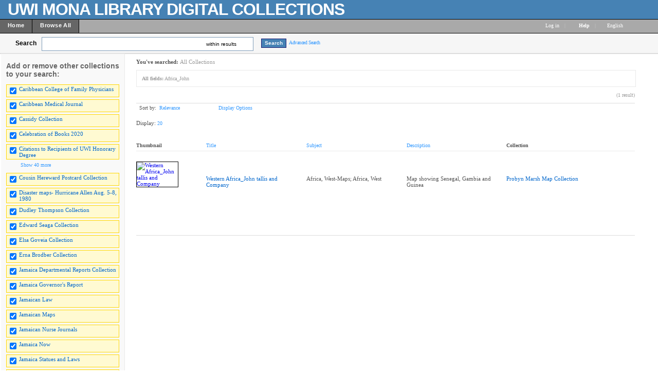

--- FILE ---
content_type: text/html; charset=UTF-8
request_url: http://contentdm64-srv.uwimona.edu.jm/cdm/search/searchterm/Africa_John
body_size: 154586
content:

<!DOCTYPE html PUBLIC "-//W3C//DTD XHTML 1.0 Transitional//EN" "http://www.w3.org/TR/xhtml1/DTD/xhtml1-transitional.dtd">

<html xmlns="http://www.w3.org/1999/xhtml"
      xmlns:og="http://ogp.me/ns#" class="no-js">
<!-- CONTENTdm Version 6.10.0.473s/6.10.0.918w (c) OCLC 2011-2026. All Rights Reserved. //--><!-- dmQuery/all/CISOSEARCHALL^Africa_John^any^and/title!subjec!descri/nosort/20/1/1/0/0/subjec!creato!date!format!audien,11/0/0/xml --><!-- /!/search?query=+%28ft%3AAfrica_John%29 and (za:f3 or za:"3.148.193.122")&group=$group.pa.cp<ITEM><DB>$pa</DB><KEY>$cp</KEY><SORT>$sort-$max.ft.$d</SORT></ITEM>&collection=/CCFP/,/CMJ/,/cassidy/,/hereward/,/jadismaps/,/dudleyT/,/ESawards/,/ElsaGoveia/,/Ernabrodber/,/Hd/,/JGReport/,/JNow/,/JLaw/,/JStatues/,/jamaicamaps/,/JNJ/,/liajabullet/,/letterbook/,/UWIhistory/,/mapsother/,/maroons/,/abeng/,/moko/,/publicopin/,/Spot/,/WIReview/,/PPot/,/PJPatterson/,/mapswiprobi/,/mapswirare/,/wimaps/,/RLCollectio/,/maismemo/,/RMaisPlays/,/RMPostcards/,/RogerMS/,/RMscrap/,/RMletters/,/Photographs/,/westindianj/,/WISports/,/mapswiins/,/WISCaides/,/Cbooks2020/,/JDReport/&suggest=0&facet=1&maxfacet=11&rsum=su:cr:da:fo:au:&facetinitial=su:cr:da:fo:au:&rankboost=&proximity=strict&priority=normal&unanchoredphrases=1&maxres=20&firstres=0&rform=/!/null.htm -->
<head>
  <meta http-equiv="Content-Type" content="text/html; charset=utf-8" />
      
  <title>Digital Collections  - UWI Mona Libraries</title>
 
    <meta property="og:title" content="Digital Collections  - UWI Mona Libraries" />
    <link rel="shortcut icon" type="image/x-icon" href="/ui/custom/default/collection/default/images/favicon.ico?version=1398708044" />
    
  
  <script>
    var cdmHttps = 'off';
    var cdmInsecureWebsitePort = '';
    var cdmSecureWebsitePort = '';
  </script>

       
  <style>
    .line_breaker, pre {
        white-space: pre;
        white-space: pre-wrap;
        white-space: pre-line;
        white-space: -pre-wrap;
        white-space: -o-pre-wrap;
        white-space: -moz-pre-wrap;
        white-space: -hp-pre-wrap;
        word-wrap: break-word;
    } 
  </style>    
  
  <link type="text/css" href="/ui/custom/default/collection/default/css/main.css?version=1686676304" rel="stylesheet" />
<link type="text/css" href="/utils/getstaticcontent/file/js~bt~jquery.bt.css/version/1312324912/type/stylesheet" rel="stylesheet" />
<link type="text/css" href="/utils/getstaticcontent/file/js~skins~tango~skin.css/version/1274393793/type/stylesheet" rel="stylesheet" />
<link type="text/css" href="/utils/getstaticcontent/file/js~skins~cdm~skin.css/version/1352153784/type/stylesheet" rel="stylesheet" />    
    
    
  <script src="/utils/getstaticcontent/file/js~jquery_1.7.2~jquery-1.7.2.js/version/1423203992/type/javascript"></script>
<script src="/utils/getstaticcontent/file/js~jquery_1.7.2~jquery-ui-1.8.20.js/version/1423204000/type/javascript"></script>
<script src="/utils/getstaticcontent/file/js~jquery-ui-togglebox.js/version/1423204023/type/javascript"></script>
<script src="/utils/getstaticcontent/file/js~jquery.hoverIntent.minified.js/version/1423204028/type/javascript"></script>
<script src="/utils/getstaticcontent/file/js~jquery.scrollTo-min.js/version/1423204024/type/javascript"></script>

<script src="/utils/getstaticcontent/file/js~default.js/version/1423204011/type/javascript"></script>
<script src="/utils/getstaticcontent/file/js~modernizr-2.6.3.js/version/1423204021/type/javascript"></script>
<!--[if lt IE 10]>
<script type="text/javascript" src="/utils/getstaticcontent/file/js~cdmOldInternetExplorerChecker.js/version/1423204021/type/javascript"></script>
<![endif]-->
<script src="/utils/getstaticcontent/file/js~bt~jquery.bt.min.js/version/1423203976/type/javascript"></script>
<script src="/utils/getstaticcontent/file/js~quickview.js/version/1423204028/type/javascript"></script>

<!--[if IE]>
<script type="text/javascript" src="/ui/cdm/default/collection/default/js/excanvas.compiled.js?version=1423204017"></script>
<![endif]-->  
    
    
      <script>
      //services_exclude: 'print'
      var addthis_config = {
            services_compact: 'delicious, digg, email, facebook, google, live, myspace, stumbleupon, twitter, twitthis, more',
            services_expanded: ''
      }
    </script>
               
</head>
<body>



   
    <div itemscope itemtype="http://schema.org/Thing">
  <meta itemprop="name" content="Digital Collections  - UWI Mona Libraries" />
    </div>
    <div class="skipnav"><a href="#firstSearchResultLink" title="Skip to main content" id="skip_nav">Skip to main content</a></div>
  <a name="top"></a>
  
<!-- HEADER -->
	<div id="headerWrapper" tabindex="1000">
    <p><img style="float: left; margin: 5px 10px 5px 5px; border: 0pt none;" src="/ui/cdm/default/collection/default/images/singlePixelTrans.gif" alt="" /></p>
<p><span style="font-size: xx-large; color: #ffffff;"><strong><span style="letter-spacing: -1px; font-family: arial,helvetica,sans-serif;">UWI MONA LIBRARY DIGITAL COLLECTIONS</span></strong></span></p>
    <span class="clear"></span>
	</div>

<!--  NAV_TOP -->
	<div id="nav_top">
		<div id="nav_top_left">
			<ul class="nav">
                  <li class="nav_li">
            <a tabindex="1001" id="nav_top_left_first_link" href="/cdm/"  >
              <div class="nav_top_left_text_container">Home</div>
            </a>
          </li>
                    <li class="nav_li">
            <a tabindex="1002"  href="/cdm/search/"  >
              <div class="nav_top_left_text_container">Browse All</div>
            </a>
          </li>
          					
			</ul>
		</div>

	<div id="nav_top_right">
         <ul class="nav">
	 				<li class="nav_li_right_1">
           <span>
                
		<span class="currentUser" id="currentUser"></span><a tabindex="1003" id="login_link" href="http://contentdm64-srv.uwimona.edu.jm/login/" data-analytics='{"category":"navigation","action":"click","label":"Log in link"}'>Log in</a>
                      </span>
                                    
				</li>

				<li class="nav_li_right_1 nav_top_right_divider">|</li>
                
				<li class="nav_li_right_1">
					<span class="icon_10 icon_nav_top_right ui-icon-help cdmHelpLink"></span><a tabindex="1004" class="cdmHelpLink" href="javascript:;" data-analytics='{"category":"navigation","action":"click","label":"Help link"}'><b>Help</b></a>
				</li>
                  <li class="nav_li_right_1 nav_top_right_divider">|</li>

          <li class="nav_li_right_1">
            <div id="nav_top_right_language_dd_link">
              <a tabindex="1005" href="javascript:;" id="nav_top_right_language_dd_link_text" data-analytics='{"category":"navigation","action":"open","label":"language selection menu"}'>
              English              </a><span class="icon_10 icon_nav_top_right ui-icon-triangle-1-s"></span>
            </div>
            <br />
            <div id="nav_top_right_language_dd_container">
              <div id="nav_top_right_language_dd_content">
                                  <div tabindex="1006" class="language_option cdm_selected_language" lang="en_US" data-analytics='{"category":"navigation","action":"click","label":"language: English"}'>English</div>
                                    <div tabindex="1007" class="language_option " lang="de" data-analytics='{"category":"navigation","action":"click","label":"language: Deutsch"}'>Deutsch</div>
                                    <div tabindex="1008" class="language_option " lang="es" data-analytics='{"category":"navigation","action":"click","label":"language: Español"}'>Español</div>
                                    <div tabindex="1009" class="language_option " lang="en_PIRATE" data-analytics='{"category":"navigation","action":"click","label":"language: Pirate English"}'>Pirate English</div>
                                    <div tabindex="1010" class="language_option " lang="ko" data-analytics='{"category":"navigation","action":"click","label":"language: 한국어 Korean"}'>한국어 Korean</div>
                                    <div tabindex="1011" class="language_option " lang="fr" data-analytics='{"category":"navigation","action":"click","label":"language: Français"}'>Français</div>
                                </div>
              <span class="clear"></span>
            </div>
            				</li>
			</ul>
		</div>
	</div>


<!-- SEARCH -->
	<div id="search">
		<div id="search_content" class="float_left">
			<div class="search_content_container float_left spaceMar5T">
				<label for="search_content_box" id="search_content_text">Search</label>
			</div>
			
      
        <div class="search_content_container search_results_btn_container spaceMar15R float_left">
          <ul class="search_results_list">
            <li class="float_left"><input tabindex="1" type="text" id="search_content_box" name="search_content_box" class="search_content_box_results" value="" autocomplete="off" data-analytics='{"category":"search","action":"return","label":"query"}' /></li>
            <li class="search_within_results_li">
              <input id="search_results_button_mode" type="hidden" value="results" />
              <input id="search_results_button_text_0" type="hidden" value="new search" />
              <input id="search_results_button_text_1" type="hidden" value="within results" />
              <a tabindex="2" href="javascript:;" id="search_results_dd_link" class="search_content_button_link" data-analytics='{"category":"search","action":"click","label":"within results link"}'>within results<span id="search_results_button_arrow" class="icon_10 icon_nav_top_left ui-icon-triangle-1-s"></span></a>
              <br /><br />
              <div id="search_results_dd_container"><br />
                <div id="search_results_dd_content">
                                      <div class="dd_option">
                      <a tabindex="3" sbm="0" class="dd_option_searchresults" href="javascript:;" data-analytics='{"category":"search","action":"click","label":"within results link: new search"}'>
                        new search                      </a>
                    </div>
                                        <div class="dd_option">
                      <a tabindex="4" sbm="1" class="dd_option_searchresults" href="javascript:;" data-analytics='{"category":"search","action":"click","label":"within results link: within results"}'>
                        within results                      </a>
                    </div>
                                    </div>
              </div>
            </li>
          </ul>
          <span class="clear"></span>
        </div>
        
          
              <input type="hidden" name="cdm_searchbox_mode" id="cdm_searchbox_mode" value="results" />
      <input type="hidden" name="searchterm" id="searchterm" value="Africa_John" />
			<div class="search_content_container float_left" style="margin-top:3px;">
				<input tabindex="5" id="simple_search_button" class="search_content_button spaceMar15L" type="button" value="Search" data-analytics='{"category":"search","action":"click","label":"query"}' />
			</div>
			
		</div>
       <div class="search_content_container_advanced float_left ">
		  <a tabindex="6" href="javascript://;" id="search_content_adv_link" class="action_link_10" data-analytics='{"category":"advanced search","action":"toggle","label":"advanced-search-link"}'>Advanced Search</a>
    </div>
    <div id="search_content_close_icon" class="search_content_container_advanced cdm_hide float_left spaceMar5L">
      <span class="icon_16 ui-icon-circle-close"></span>
    </div>
    <span class="clear"></span>
    
          <input type="hidden" id="cdm_search_query" value="" />
      	</div>

	<div id="adv_search" >
		<div id="adv_search_content" class="float_left">
			<div id="adv_search_col_1">
				<span class="find_results_with_heading">Find results with:</span>
        <div id="adv_search_error" style="display:none;height:24px;width:500px;" class="float_left spacePad10T spacePad10L spaceMar10L ui-state-error ui-corner-all"><span class="icon_10 ui-icon-alert"></span>error div</div>
        <span class="clear"></span>
        <ul style="float:left;padding:0;margin:0;margin-bottom:15px;list-style-type:none;" id="adv_search_query_builder_list"></ul>
        <span class="clear"></span>
        <div><a id="adv_search_add_field_link" class="action_link_10 adv_search_add_field_link_disabled" href="javascript://">Add another field</a></div>
        <span class="clear"></span>
        <!-- advancedSearchByDateEnabled -->

                  <div id="adv_search_col_1_bottom" class="spaceMar10T">
            <span id="icon_adv_search_datearrow" class="icon_10 icon_adv_search ui-icon-triangle-1-e"></span>
            <span class="icon_10 icon_adv_search ui-icon-calendar"></span>
            <a id="adv_search_by_date_link" class="action_link_10" href="javascript://" data-analytics='{"category":"advanced search","action":"toggle","label":"search-by-date-link"}'>Search by date</a>
            <div id="adv_search_by_date_container" class="spaceMar10T">
              <ul id="adv_search_datepicker_list" style="list-style-type:none;padding:0;margin:0;">
                <li class="float_left">
                  <label for="adv_search_date_range">Search by date:</label>
                  <select id="adv_search_date_range" class="adv_search_date_range">
                    <option value="from" selected="selected">from</option>
                    <option value="after">after</option>
                    <option value="before">before</option>
                    <option value="on">on</option>
                  </select>
                </li>
                <li class="float_left spaceMar15L"><label for="datepicker1">from:</label><input type="text" id="datepicker1" class="datestring" value="mm/dd/yyyy" /></li>
                <li class="float_left spaceMar15L spacePad5"><span id="datepickerTo">to</span></li>
                <li class="float_left spaceMar15L"><label for="datepicker2">to:</label><input type="text" id="datepicker2" class="datestring" value="mm/dd/yyyy" /></li>
              </ul>
              <span class="clear"></span>
            </div>
          </div>
                <span class="clear"></span>
        <div class="spaceMar15R spaceMar15T float_left"><input id="advanced_search_button" class="search_content_button" type="button" value="Search" data-analytics='{"category":"advanced search","action":"click","label":"search-button"}' /></div>
        <div class="spaceMar15R spaceMar15T float_left"><input id="advanced_search_clearall" class="search_content_button" type="button" value="Clear All" data-analytics='{"category":"advanced search","action":"click","label":"clear-all-button"}' /></div>
        <span class="clear"></span>
			</div>
		</div>
		<div id="adv_search_col_2">
      <span class="search_collections_heading">Searching collections:</span>
			<ul id="advsearchCollectionList" class="cdm_style">
        			</ul>
                <div id="advsearchAllMoreText" class="spaceMar10B light_gray_text">All Collections</div>
                <span class="clear"></span>
			
            
      <div><a id="advanced_max_collections_link" class="action_link_10" href="javascript://" data-analytics='{"category":"advanced search","action":"open","label":"Add or remove collections popup"}'>
        
              Add or remove collections              
      </a></div>
		</div>
		<span class="clear"></span>
  </div>
	
<!-- BEGIN TOP CONTENT -->
	<div id="top_content">
			<div id="results_tn_wrapper">

    <div id="results_tn_col1">

		<h2 class="cdm_style">Add or remove other collections to your search:</h2><br /><br />

			<div>
                  <div class="results_tn_collection_box results_tn_collection_box_checked">
            <table><tr>
              <td><input tabindex="650" type="checkbox" checked='checked' coll="rmcoll/CCFP" tc="CCFP" name="CCFP" class="all_collections_checkbox" /></td>
              <td><label for="rmcoll/CCFP"><a tabindex="651" href="javascript://" coll="rmcoll/CCFP" id="rmcoll/CCFP" class="body_link_11 results_tn_collection_box_inner1 all_collections_checkbox" tc="CCFP">Caribbean College of Family Physicians</a></label></td>
            </tr></table>
          </div>
                    <div class="results_tn_collection_box results_tn_collection_box_checked">
            <table><tr>
              <td><input tabindex="652" type="checkbox" checked='checked' coll="rmcoll/CMJ" tc="CMJ" name="CMJ" class="all_collections_checkbox" /></td>
              <td><label for="rmcoll/CMJ"><a tabindex="653" href="javascript://" coll="rmcoll/CMJ" id="rmcoll/CMJ" class="body_link_11 results_tn_collection_box_inner1 all_collections_checkbox" tc="CMJ">Caribbean Medical Journal</a></label></td>
            </tr></table>
          </div>
                    <div class="results_tn_collection_box results_tn_collection_box_checked">
            <table><tr>
              <td><input tabindex="654" type="checkbox" checked='checked' coll="rmcoll/cassidy" tc="cassidy" name="cassidy" class="all_collections_checkbox" /></td>
              <td><label for="rmcoll/cassidy"><a tabindex="655" href="javascript://" coll="rmcoll/cassidy" id="rmcoll/cassidy" class="body_link_11 results_tn_collection_box_inner1 all_collections_checkbox" tc="cassidy">Cassidy Collection</a></label></td>
            </tr></table>
          </div>
                    <div class="results_tn_collection_box results_tn_collection_box_checked">
            <table><tr>
              <td><input tabindex="656" type="checkbox" checked='checked' coll="rmcoll/Cbooks2020" tc="Cbooks2020" name="Cbooks2020" class="all_collections_checkbox" /></td>
              <td><label for="rmcoll/Cbooks2020"><a tabindex="657" href="javascript://" coll="rmcoll/Cbooks2020" id="rmcoll/Cbooks2020" class="body_link_11 results_tn_collection_box_inner1 all_collections_checkbox" tc="Cbooks2020">Celebration of Books 2020</a></label></td>
            </tr></table>
          </div>
                    <div class="results_tn_collection_box results_tn_collection_box_checked">
            <table><tr>
              <td><input tabindex="658" type="checkbox" checked='checked' coll="rmcoll/Hd" tc="Hd" name="Hd" class="all_collections_checkbox" /></td>
              <td><label for="rmcoll/Hd"><a tabindex="659" href="javascript://" coll="rmcoll/Hd" id="rmcoll/Hd" class="body_link_11 results_tn_collection_box_inner1 all_collections_checkbox" tc="Hd">Citations to Recipients of UWI Honorary Degree</a></label></td>
            </tr></table>
          </div>
          				
			</div>

                <div id="results_tn_collection_show_more_link_container">
                          <a tabindex="660" id="max_collections_link" href="javascript://" class="action_link_10">
                            <span class="icon_10 ui-icon-circlesmall-plus"></span>Show 40 more            </a>
          </div>
          <div id="results_tn_collection_show_more_container">
                          <div class="results_tn_collection_box results_tn_collection_box_checked">
                <table><tr>
                <td><input tabindex="661" type="checkbox" checked='checked' coll="rmcoll/hereward" tc="hereward" name="hereward" class="all_collections_checkbox" /></td>
                <td><a tabindex="662" href="javascript://"  coll="rmcoll/hereward" class="body_link_11 results_tn_collection_box_inner1 all_collections_checkbox" tc="hereward">Cousin Hereward Postcard Collection</a></td>
                </tr></table>
              </div>
                            <div class="results_tn_collection_box results_tn_collection_box_checked">
                <table><tr>
                <td><input tabindex="663" type="checkbox" checked='checked' coll="rmcoll/jadismaps" tc="jadismaps" name="jadismaps" class="all_collections_checkbox" /></td>
                <td><a tabindex="664" href="javascript://"  coll="rmcoll/jadismaps" class="body_link_11 results_tn_collection_box_inner1 all_collections_checkbox" tc="jadismaps">Disaster maps- Hurricane Allen Aug. 5-8, 1980</a></td>
                </tr></table>
              </div>
                            <div class="results_tn_collection_box results_tn_collection_box_checked">
                <table><tr>
                <td><input tabindex="665" type="checkbox" checked='checked' coll="rmcoll/dudleyT" tc="dudleyT" name="dudleyT" class="all_collections_checkbox" /></td>
                <td><a tabindex="666" href="javascript://"  coll="rmcoll/dudleyT" class="body_link_11 results_tn_collection_box_inner1 all_collections_checkbox" tc="dudleyT">Dudley Thompson Collection</a></td>
                </tr></table>
              </div>
                            <div class="results_tn_collection_box results_tn_collection_box_checked">
                <table><tr>
                <td><input tabindex="667" type="checkbox" checked='checked' coll="rmcoll/ESawards" tc="ESawards" name="ESawards" class="all_collections_checkbox" /></td>
                <td><a tabindex="668" href="javascript://"  coll="rmcoll/ESawards" class="body_link_11 results_tn_collection_box_inner1 all_collections_checkbox" tc="ESawards">Edward Seaga Collection</a></td>
                </tr></table>
              </div>
                            <div class="results_tn_collection_box results_tn_collection_box_checked">
                <table><tr>
                <td><input tabindex="669" type="checkbox" checked='checked' coll="rmcoll/ElsaGoveia" tc="ElsaGoveia" name="ElsaGoveia" class="all_collections_checkbox" /></td>
                <td><a tabindex="670" href="javascript://"  coll="rmcoll/ElsaGoveia" class="body_link_11 results_tn_collection_box_inner1 all_collections_checkbox" tc="ElsaGoveia">Elsa Goveia Collection</a></td>
                </tr></table>
              </div>
                            <div class="results_tn_collection_box results_tn_collection_box_checked">
                <table><tr>
                <td><input tabindex="671" type="checkbox" checked='checked' coll="rmcoll/Ernabrodber" tc="Ernabrodber" name="Ernabrodber" class="all_collections_checkbox" /></td>
                <td><a tabindex="672" href="javascript://"  coll="rmcoll/Ernabrodber" class="body_link_11 results_tn_collection_box_inner1 all_collections_checkbox" tc="Ernabrodber">Erna Brodber Collection</a></td>
                </tr></table>
              </div>
                            <div class="results_tn_collection_box results_tn_collection_box_checked">
                <table><tr>
                <td><input tabindex="673" type="checkbox" checked='checked' coll="rmcoll/JDReport" tc="JDReport" name="JDReport" class="all_collections_checkbox" /></td>
                <td><a tabindex="674" href="javascript://"  coll="rmcoll/JDReport" class="body_link_11 results_tn_collection_box_inner1 all_collections_checkbox" tc="JDReport">Jamaica Departmental Reports Collection</a></td>
                </tr></table>
              </div>
                            <div class="results_tn_collection_box results_tn_collection_box_checked">
                <table><tr>
                <td><input tabindex="675" type="checkbox" checked='checked' coll="rmcoll/JGReport" tc="JGReport" name="JGReport" class="all_collections_checkbox" /></td>
                <td><a tabindex="676" href="javascript://"  coll="rmcoll/JGReport" class="body_link_11 results_tn_collection_box_inner1 all_collections_checkbox" tc="JGReport">Jamaica Governor's  Report</a></td>
                </tr></table>
              </div>
                            <div class="results_tn_collection_box results_tn_collection_box_checked">
                <table><tr>
                <td><input tabindex="677" type="checkbox" checked='checked' coll="rmcoll/JLaw" tc="JLaw" name="JLaw" class="all_collections_checkbox" /></td>
                <td><a tabindex="678" href="javascript://"  coll="rmcoll/JLaw" class="body_link_11 results_tn_collection_box_inner1 all_collections_checkbox" tc="JLaw">Jamaican Law</a></td>
                </tr></table>
              </div>
                            <div class="results_tn_collection_box results_tn_collection_box_checked">
                <table><tr>
                <td><input tabindex="679" type="checkbox" checked='checked' coll="rmcoll/jamaicamaps" tc="jamaicamaps" name="jamaicamaps" class="all_collections_checkbox" /></td>
                <td><a tabindex="680" href="javascript://"  coll="rmcoll/jamaicamaps" class="body_link_11 results_tn_collection_box_inner1 all_collections_checkbox" tc="jamaicamaps">Jamaican Maps</a></td>
                </tr></table>
              </div>
                            <div class="results_tn_collection_box results_tn_collection_box_checked">
                <table><tr>
                <td><input tabindex="681" type="checkbox" checked='checked' coll="rmcoll/JNJ" tc="JNJ" name="JNJ" class="all_collections_checkbox" /></td>
                <td><a tabindex="682" href="javascript://"  coll="rmcoll/JNJ" class="body_link_11 results_tn_collection_box_inner1 all_collections_checkbox" tc="JNJ">Jamaican Nurse Journals</a></td>
                </tr></table>
              </div>
                            <div class="results_tn_collection_box results_tn_collection_box_checked">
                <table><tr>
                <td><input tabindex="683" type="checkbox" checked='checked' coll="rmcoll/JNow" tc="JNow" name="JNow" class="all_collections_checkbox" /></td>
                <td><a tabindex="684" href="javascript://"  coll="rmcoll/JNow" class="body_link_11 results_tn_collection_box_inner1 all_collections_checkbox" tc="JNow">Jamaica Now</a></td>
                </tr></table>
              </div>
                            <div class="results_tn_collection_box results_tn_collection_box_checked">
                <table><tr>
                <td><input tabindex="685" type="checkbox" checked='checked' coll="rmcoll/JStatues" tc="JStatues" name="JStatues" class="all_collections_checkbox" /></td>
                <td><a tabindex="686" href="javascript://"  coll="rmcoll/JStatues" class="body_link_11 results_tn_collection_box_inner1 all_collections_checkbox" tc="JStatues">Jamaica Statues and Laws</a></td>
                </tr></table>
              </div>
                            <div class="results_tn_collection_box results_tn_collection_box_checked">
                <table><tr>
                <td><input tabindex="687" type="checkbox" checked='checked' coll="rmcoll/liajabullet" tc="liajabullet" name="liajabullet" class="all_collections_checkbox" /></td>
                <td><a tabindex="688" href="javascript://"  coll="rmcoll/liajabullet" class="body_link_11 results_tn_collection_box_inner1 all_collections_checkbox" tc="liajabullet">JLA-LIAJA Bulletins</a></td>
                </tr></table>
              </div>
                            <div class="results_tn_collection_box results_tn_collection_box_checked">
                <table><tr>
                <td><input tabindex="689" type="checkbox" checked='checked' coll="rmcoll/letterbook" tc="letterbook" name="letterbook" class="all_collections_checkbox" /></td>
                <td><a tabindex="690" href="javascript://"  coll="rmcoll/letterbook" class="body_link_11 results_tn_collection_box_inner1 all_collections_checkbox" tc="letterbook">letterbook</a></td>
                </tr></table>
              </div>
                            <div class="results_tn_collection_box results_tn_collection_box_checked">
                <table><tr>
                <td><input tabindex="691" type="checkbox" checked='checked' coll="rmcoll/UWIhistory" tc="UWIhistory" name="UWIhistory" class="all_collections_checkbox" /></td>
                <td><a tabindex="692" href="javascript://"  coll="rmcoll/UWIhistory" class="body_link_11 results_tn_collection_box_inner1 all_collections_checkbox" tc="UWIhistory">Making of The University of the West Indies</a></td>
                </tr></table>
              </div>
                            <div class="results_tn_collection_box results_tn_collection_box_checked">
                <table><tr>
                <td><input tabindex="693" type="checkbox" checked='checked' coll="rmcoll/mapsother" tc="mapsother" name="mapsother" class="all_collections_checkbox" /></td>
                <td><a tabindex="694" href="javascript://"  coll="rmcoll/mapsother" class="body_link_11 results_tn_collection_box_inner1 all_collections_checkbox" tc="mapsother">Maps, Other</a></td>
                </tr></table>
              </div>
                            <div class="results_tn_collection_box results_tn_collection_box_checked">
                <table><tr>
                <td><input tabindex="695" type="checkbox" checked='checked' coll="rmcoll/maroons" tc="maroons" name="maroons" class="all_collections_checkbox" /></td>
                <td><a tabindex="696" href="javascript://"  coll="rmcoll/maroons" class="body_link_11 results_tn_collection_box_inner1 all_collections_checkbox" tc="maroons">Maroons Collection</a></td>
                </tr></table>
              </div>
                            <div class="results_tn_collection_box results_tn_collection_box_checked">
                <table><tr>
                <td><input tabindex="697" type="checkbox" checked='checked' coll="rmcoll/abeng" tc="abeng" name="abeng" class="all_collections_checkbox" /></td>
                <td><a tabindex="698" href="javascript://"  coll="rmcoll/abeng" class="body_link_11 results_tn_collection_box_inner1 all_collections_checkbox" tc="abeng">Newspapers - Abeng</a></td>
                </tr></table>
              </div>
                            <div class="results_tn_collection_box results_tn_collection_box_checked">
                <table><tr>
                <td><input tabindex="699" type="checkbox" checked='checked' coll="rmcoll/moko" tc="moko" name="moko" class="all_collections_checkbox" /></td>
                <td><a tabindex="700" href="javascript://"  coll="rmcoll/moko" class="body_link_11 results_tn_collection_box_inner1 all_collections_checkbox" tc="moko">Newspapers - Moko</a></td>
                </tr></table>
              </div>
                            <div class="results_tn_collection_box results_tn_collection_box_checked">
                <table><tr>
                <td><input tabindex="701" type="checkbox" checked='checked' coll="rmcoll/publicopin" tc="publicopin" name="publicopin" class="all_collections_checkbox" /></td>
                <td><a tabindex="702" href="javascript://"  coll="rmcoll/publicopin" class="body_link_11 results_tn_collection_box_inner1 all_collections_checkbox" tc="publicopin">Newspapers - Public Opinion</a></td>
                </tr></table>
              </div>
                            <div class="results_tn_collection_box results_tn_collection_box_checked">
                <table><tr>
                <td><input tabindex="703" type="checkbox" checked='checked' coll="rmcoll/Spot" tc="Spot" name="Spot" class="all_collections_checkbox" /></td>
                <td><a tabindex="704" href="javascript://"  coll="rmcoll/Spot" class="body_link_11 results_tn_collection_box_inner1 all_collections_checkbox" tc="Spot">Newspapers - Spotlight</a></td>
                </tr></table>
              </div>
                            <div class="results_tn_collection_box results_tn_collection_box_checked">
                <table><tr>
                <td><input tabindex="705" type="checkbox" checked='checked' coll="rmcoll/WIReview" tc="WIReview" name="WIReview" class="all_collections_checkbox" /></td>
                <td><a tabindex="706" href="javascript://"  coll="rmcoll/WIReview" class="body_link_11 results_tn_collection_box_inner1 all_collections_checkbox" tc="WIReview">Newspapers - West Indian Review</a></td>
                </tr></table>
              </div>
                            <div class="results_tn_collection_box results_tn_collection_box_checked">
                <table><tr>
                <td><input tabindex="707" type="checkbox" checked='checked' coll="rmcoll/PPot" tc="PPot" name="PPot" class="all_collections_checkbox" /></td>
                <td><a tabindex="708" href="javascript://"  coll="rmcoll/PPot" class="body_link_11 results_tn_collection_box_inner1 all_collections_checkbox" tc="PPot">Pepperpot</a></td>
                </tr></table>
              </div>
                            <div class="results_tn_collection_box results_tn_collection_box_checked">
                <table><tr>
                <td><input tabindex="709" type="checkbox" checked='checked' coll="rmcoll/PJPatterson" tc="PJPatterson" name="PJPatterson" class="all_collections_checkbox" /></td>
                <td><a tabindex="710" href="javascript://"  coll="rmcoll/PJPatterson" class="body_link_11 results_tn_collection_box_inner1 all_collections_checkbox" tc="PJPatterson">Percival J. Patterson Collection</a></td>
                </tr></table>
              </div>
                            <div class="results_tn_collection_box results_tn_collection_box_checked">
                <table><tr>
                <td><input tabindex="711" type="checkbox" checked='checked' coll="rmcoll/mapswiprobi" tc="mapswiprobi" name="mapswiprobi" class="all_collections_checkbox" /></td>
                <td><a tabindex="712" href="javascript://"  coll="rmcoll/mapswiprobi" class="body_link_11 results_tn_collection_box_inner1 all_collections_checkbox" tc="mapswiprobi">Probyn Marsh Map Collection</a></td>
                </tr></table>
              </div>
                            <div class="results_tn_collection_box results_tn_collection_box_checked">
                <table><tr>
                <td><input tabindex="713" type="checkbox" checked='checked' coll="rmcoll/mapswirare" tc="mapswirare" name="mapswirare" class="all_collections_checkbox" /></td>
                <td><a tabindex="714" href="javascript://"  coll="rmcoll/mapswirare" class="body_link_11 results_tn_collection_box_inner1 all_collections_checkbox" tc="mapswirare">Rare maps - Island A - Z</a></td>
                </tr></table>
              </div>
                            <div class="results_tn_collection_box results_tn_collection_box_checked">
                <table><tr>
                <td><input tabindex="715" type="checkbox" checked='checked' coll="rmcoll/wimaps" tc="wimaps" name="wimaps" class="all_collections_checkbox" /></td>
                <td><a tabindex="716" href="javascript://"  coll="rmcoll/wimaps" class="body_link_11 results_tn_collection_box_inner1 all_collections_checkbox" tc="wimaps">Rare maps - West Indies</a></td>
                </tr></table>
              </div>
                            <div class="results_tn_collection_box results_tn_collection_box_checked">
                <table><tr>
                <td><input tabindex="717" type="checkbox" checked='checked' coll="rmcoll/maismemo" tc="maismemo" name="maismemo" class="all_collections_checkbox" /></td>
                <td><a tabindex="718" href="javascript://"  coll="rmcoll/maismemo" class="body_link_11 results_tn_collection_box_inner1 all_collections_checkbox" tc="maismemo">Roger Mais Collection - Memorabilia</a></td>
                </tr></table>
              </div>
                            <div class="results_tn_collection_box results_tn_collection_box_checked">
                <table><tr>
                <td><input tabindex="719" type="checkbox" checked='checked' coll="rmcoll/RMaisPlays" tc="RMaisPlays" name="RMaisPlays" class="all_collections_checkbox" /></td>
                <td><a tabindex="720" href="javascript://"  coll="rmcoll/RMaisPlays" class="body_link_11 results_tn_collection_box_inner1 all_collections_checkbox" tc="RMaisPlays">Roger Mais Collection - Plays</a></td>
                </tr></table>
              </div>
                            <div class="results_tn_collection_box results_tn_collection_box_checked">
                <table><tr>
                <td><input tabindex="721" type="checkbox" checked='checked' coll="rmcoll/RMPostcards" tc="RMPostcards" name="RMPostcards" class="all_collections_checkbox" /></td>
                <td><a tabindex="722" href="javascript://"  coll="rmcoll/RMPostcards" class="body_link_11 results_tn_collection_box_inner1 all_collections_checkbox" tc="RMPostcards">Roger Mais Collection - Postcards</a></td>
                </tr></table>
              </div>
                            <div class="results_tn_collection_box results_tn_collection_box_checked">
                <table><tr>
                <td><input tabindex="723" type="checkbox" checked='checked' coll="rmcoll/RMscrap" tc="RMscrap" name="RMscrap" class="all_collections_checkbox" /></td>
                <td><a tabindex="724" href="javascript://"  coll="rmcoll/RMscrap" class="body_link_11 results_tn_collection_box_inner1 all_collections_checkbox" tc="RMscrap">Roger Mais Collection - Scrapbook</a></td>
                </tr></table>
              </div>
                            <div class="results_tn_collection_box results_tn_collection_box_checked">
                <table><tr>
                <td><input tabindex="725" type="checkbox" checked='checked' coll="rmcoll/RogerMS" tc="RogerMS" name="RogerMS" class="all_collections_checkbox" /></td>
                <td><a tabindex="726" href="javascript://"  coll="rmcoll/RogerMS" class="body_link_11 results_tn_collection_box_inner1 all_collections_checkbox" tc="RogerMS">Roger Mais Collection - Short Stories & Articles</a></td>
                </tr></table>
              </div>
                            <div class="results_tn_collection_box results_tn_collection_box_checked">
                <table><tr>
                <td><input tabindex="727" type="checkbox" checked='checked' coll="rmcoll/RMletters" tc="RMletters" name="RMletters" class="all_collections_checkbox" /></td>
                <td><a tabindex="728" href="javascript://"  coll="rmcoll/RMletters" class="body_link_11 results_tn_collection_box_inner1 all_collections_checkbox" tc="RMletters">Roger Mais Letters</a></td>
                </tr></table>
              </div>
                            <div class="results_tn_collection_box results_tn_collection_box_checked">
                <table><tr>
                <td><input tabindex="729" type="checkbox" checked='checked' coll="rmcoll/RLCollectio" tc="RLCollectio" name="RLCollectio" class="all_collections_checkbox" /></td>
                <td><a tabindex="730" href="javascript://"  coll="rmcoll/RLCollectio" class="body_link_11 results_tn_collection_box_inner1 all_collections_checkbox" tc="RLCollectio">Rupert Lewis Collection</a></td>
                </tr></table>
              </div>
                            <div class="results_tn_collection_box results_tn_collection_box_checked">
                <table><tr>
                <td><input tabindex="731" type="checkbox" checked='checked' coll="rmcoll/Photographs" tc="Photographs" name="Photographs" class="all_collections_checkbox" /></td>
                <td><a tabindex="732" href="javascript://"  coll="rmcoll/Photographs" class="body_link_11 results_tn_collection_box_inner1 all_collections_checkbox" tc="Photographs">UWI Historical Photographs Collection</a></td>
                </tr></table>
              </div>
                            <div class="results_tn_collection_box results_tn_collection_box_checked">
                <table><tr>
                <td><input tabindex="733" type="checkbox" checked='checked' coll="rmcoll/westindianj" tc="westindianj" name="westindianj" class="all_collections_checkbox" /></td>
                <td><a tabindex="734" href="javascript://"  coll="rmcoll/westindianj" class="body_link_11 results_tn_collection_box_inner1 all_collections_checkbox" tc="westindianj">West Indian Journey of a 1961 undergraduate</a></td>
                </tr></table>
              </div>
                            <div class="results_tn_collection_box results_tn_collection_box_checked">
                <table><tr>
                <td><input tabindex="735" type="checkbox" checked='checked' coll="rmcoll/WISports" tc="WISports" name="WISports" class="all_collections_checkbox" /></td>
                <td><a tabindex="736" href="javascript://"  coll="rmcoll/WISports" class="body_link_11 results_tn_collection_box_inner1 all_collections_checkbox" tc="WISports">West Indian Sportsman</a></td>
                </tr></table>
              </div>
                            <div class="results_tn_collection_box results_tn_collection_box_checked">
                <table><tr>
                <td><input tabindex="737" type="checkbox" checked='checked' coll="rmcoll/mapswiins" tc="mapswiins" name="mapswiins" class="all_collections_checkbox" /></td>
                <td><a tabindex="738" href="javascript://"  coll="rmcoll/mapswiins" class="body_link_11 results_tn_collection_box_inner1 all_collections_checkbox" tc="mapswiins">West Indies Insurance Maps</a></td>
                </tr></table>
              </div>
                            <div class="results_tn_collection_box results_tn_collection_box_checked">
                <table><tr>
                <td><input tabindex="739" type="checkbox" checked='checked' coll="rmcoll/WISCaides" tc="WISCaides" name="WISCaides" class="all_collections_checkbox" /></td>
                <td><a tabindex="740" href="javascript://"  coll="rmcoll/WISCaides" class="body_link_11 results_tn_collection_box_inner1 all_collections_checkbox" tc="WISCaides">WISC Finding Aides</a></td>
                </tr></table>
              </div>
                          <div id="results_tn_collection_hide_more_link_container">
              <a tabindex="741" id="results_tn_collection_hide_more_link" href="javascript://" class="action_link_10">
                <span class="icon_10 ui-icon-circlesmall-plus"></span>Hide              </a>
            </div>
          </div>
              <input type="hidden" id="cdm_hiddenCollectionsInSearch" value="0" />
			<div style="height:10px;"></div>



            <span class="clear"></span>
		</div>    <!-- removed column to helper -->

			<div id="results_tn_col2">
			<div class="float_left body_text_10">
				<h1 class="searchResultsHeading">You've searched: <span class="searchResultsHeadingSubText">All Collections</span></h1>
			</div>
			
			
              <span class="clear"></span>
        <div class="float_left spaceMar10T spaceMar10B spacePad5T spacePad5B spacePadBT body_text_10" style="width:100%;min-width:645px;float:left;border: 1px solid #E9E9E9;">
          <ul style="list-style-type:none;margin: 0;padding:0;">
                            <li class="float_left spaceMar10L spaceMar5T spaceMar5B">
                  <span class="bold">All fields:</span>
                  Africa_John<span tabindex="15" searchterm="searchquery_0" class="search_term_remover icon_10 icon_drop_down ui-icon-close"></span>
                  <span class="bold">
                                    </span>
                  <input type="hidden" id="searchquery_0" value="CISOSEARCHALL^Africa_John^any^and" />
                </li>
                          </ul>
        </div>
        	  
		  
      <span class="clear"></span>
			<div class="float_right body_text_10">
				(1 result)
			</div>
			<br /><br />

	<!-- LINK_BAR -->
      
      <div id="link_bar_search">
				<div id="link_bar_content" class="link_bar_content_results">

					<div id="link_bar_container">

						<img alt="" src="/utils/getstaticcontent/file/images~univ_pg_control_sep.png/type/pngimage" class="link_bar_sep" />
            			                <div class="link_bar_link" style="height:20px;">
                Sort by:
                <a tabindex="16" id="search_sort_by_dd_link" href="javascript://" class="action_link_10">
                  Relevance<span class="icon_10 icon_drop_down ui-icon-triangle-1-s"></span></a>

                <br /><br /><br />
                <div id="search_sort_by_dd_container">
                  <div id="search_sort_by_dd_content">
                                          <div tabindex="17" class="dd_option" orderby="order/nosort/ad/desc">
                          <span class="body_link_11">
                          Relevance                        </span>
                      </div>
                                            <div tabindex="18" class="dd_option" orderby="order/title">
                          <span class="body_link_11">
                          Title                        </span>
                      </div>
                                            <div tabindex="19" class="dd_option" orderby="order/subjec">
                          <span class="body_link_11">
                          Subject                        </span>
                      </div>
                                            <div tabindex="20" class="dd_option" orderby="order/descri">
                          <span class="body_link_11">
                          Description                        </span>
                      </div>
                                            <div tabindex="21" class="dd_option" orderby="order/creato">
                          <span class="body_link_11">
                          Creator                        </span>
                      </div>
                                        </div>
                  <span class="clear"></span>
                </div>
              </div>
			  
			  			                <img alt="" src="/utils/getstaticcontent/file/images~univ_pg_control_sep.png/type/pngimage" class="link_bar_sep" />
			                <div id="display_options_link" class="link_bar_link" style="padding:3px 4px 0 5px;">
                <a tabindex="22" href="javascript://" class="action_link_10">
                  <span class="icon_10 ui-icon-image"></span>Display Options                </a>
              </div>
			  			  
            		<img alt="" src="/utils/getstaticcontent/file/images~univ_pg_control_sep.png/type/pngimage" class="link_bar_sep float_right" />
            					</div><!-- end link bar container -->
          <span class="clear"></span>
				</div>
			</div>			


			<br />
			Display:
			<a tabindex="50" id="search_display_dd_link" href="javascript://" class="action_link_10">
				20<span class="icon_10 icon_drop_down ui-icon-triangle-1-s"></span>
			</a>
      <br /><br />
      <div id="search_display_dd_container"><br />
	      <div id="search_display_dd_content">
                      <div tabindex="51" class="dd_option" display="display/20">
              <a tabindex="-1" href="javascript:;">
                20              </a>
            </div>
                        <div tabindex="52" class="dd_option" display="display/50">
              <a tabindex="-1" href="javascript:;">
                50              </a>
            </div>
                        <div tabindex="53" class="dd_option" display="display/100">
              <a tabindex="-1" href="javascript:;">
                100              </a>
            </div>
                        <div tabindex="54" class="dd_option" display="display/200">
              <a tabindex="-1" href="javascript:;">
                200              </a>
            </div>
            				</div>
				<span class="clear"></span>
			</div>			
			
      <div id="cdmResultsGridView">
        <ul id="cdmResultsGridList">
          <li class="listItem listItemColumnHeaders">
            <ul>
              
                              <li class="cdmResultsGridItemImgHeader  cdmResultsGridHeading float_left">
                  Thumbnail                </li>
                                <li class="cdmResultsGridItemTextHeader  cdmResultsGridHeading float_left">
                                      <a tabindex="55" class="action_link_10" href="/cdm/search/searchterm/Africa_John/mode/any/order/title">
                    Title</a>                </li>
                                <li class="cdmResultsGridItemTextHeader  cdmResultsGridHeading float_left">
                                      <a tabindex="56" class="action_link_10" href="/cdm/search/searchterm/Africa_John/mode/any/order/subjec">
                    Subject</a>                </li>
                                <li class="cdmResultsGridItemTextHeader  cdmResultsGridHeading float_left">
                                      <a tabindex="57" class="action_link_10" href="/cdm/search/searchterm/Africa_John/mode/any/order/descri">
                    Description</a>                </li>
                                <li class="cdmResultsGridItemTextHeader  cdmResultsGridHeading float_left">
                  Collection                </li>
                             </ul>
             <span class="clear"></span>
          </li>

                          <li class="listItem">
                  <ul>
                                          <li class="cdmResultsGridItemImg float_left " style="position:relative;">
                                                <span class="float_left " >
                        <a tabindex="58" href="/cdm/singleitem/collection/mapswiprobi/id/25/rec/1" item_id="25" itemcoll="/mapswiprobi" >
						                                          <img class="results_tn_img" alt="Western Africa_John tallis and Company" src="/utils/getthumbnail/collection/mapswiprobi/id/25" item_id="25" itemcoll="/mapswiprobi" />
						                                          </a><br />
                        </span>
						                                        <!--span  tabindex="59" id="result_1" class="results_tn_icon_favs_link icon_10 icon_fav_link_off ui-icon-folder-open under_construction_link" title="Add to favorites"></span-->
						                <br/>
						                                      </li>
                                              <li class="cdmResultsGridItemText float_left line_breaker " style="position: relative;">
                                                                                    <div class="marginTopTextAdjuster"><a tabindex="60" href="/cdm/singleitem/collection/mapswiprobi/id/25/rec/1" id="firstSearchResultLink" item_id="25" itemcoll="/mapswiprobi" class="body_link_11">Western Africa_John tallis and Company</a></div>    
                                                      </li>
                                                <li class="cdmResultsGridItemText float_left line_breaker " style="position: relative;">
                                                      <div class="marginTopTextAdjuster">Africa, West-Maps; Africa, West</div>                        </li>
                                                <li class="cdmResultsGridItemText float_left line_breaker " style="position: relative;">
                                                      <div class="marginTopTextAdjuster">Map showing Senegal, Gambia and Guinea</div>                        </li>
                                                <li class="cdmResultsGridItemLink float_left line_breaker ">
                          <div class="marginTopTextAdjuster"><a  tabindex="61" href="/cdm/landingpage/collection/mapswiprobi" class="body_link_11">Probyn Marsh Map Collection</a></div>    
                        </li>
                                          </ul>
                  <span class="clear"></span>
                </li>
                        </ul>
        <span class="clear"></span>
      </div>
						<span class="clear"></span>
			<!-- <br /><br /> -->
	<!-- LINK_BAR -->
    
      <div id="link_bar_search_bottom">
				<div id="link_bar_content_bottom" class="link_bar_content_results">

					<div id="link_bar_container">

						<img alt="" src="/utils/getstaticcontent/file/images~univ_pg_control_sep.png/type/pngimage" class="link_bar_sep" />
            		<img alt="" src="/utils/getstaticcontent/file/images~univ_pg_control_sep.png/type/pngimage" class="link_bar_sep float_right" />
            					</div><!-- end link bar container -->
          <span class="clear"></span>
				</div>
			</div>
		</div><!-- end col2 -->
		
	</div>

<!-- dialogs -->
<!-- DISPLAY OPTIONS DIALOG -->
		<div id="display_options_dialog" title="Results Page Display Options" dialog_name="display_options">
			<div id="display_options_content" class="body_text_10">
				<div id="display_options_info">
				</div>
				<div id="display_options_col1">
					<img alt="" src="/utils/getstaticcontent/file/images~preview_icon.gif/type/gifimage" />
				</div>
				<div id="display_options_col2">
					<div id="display_options_container1">
						<h3 class="cdm_style">QuickView</h3>
					</div>
					<div id="display_options_container2">
						Display a larger image and more item information when the pointer pauses over a thumbnail					</div>
					<div id="display_options_container3">
						<table>
							<tr>
								<td><input id="cdm_display_options_0" class="cdm_qv_radio" name="image_preview_toggle_radio" type="radio" value="on" checked /></td>
                                                                <td><label for="cdm_display_options_0">on</label></td>
								<td><input id="cdm_display_options_1" class="cdm_qv_radio" name="image_preview_toggle_radio" type="radio" value="off"  /></td>
                                                                <td><label for="cdm_display_options_1">off</label></td>
							</tr>
						</table>
					</div>
				</div>
				<div id="display_options_col3">&nbsp;</div>
				<div id="display_options_col4">
					<div id="display_options_container4">
						<h3 class="cdm_style">Layout options:</h3>
					</div>
					<div id="display_options_container5">
            <input type="hidden" id="cdm_browserviewmode" value="" />
						<table>
							<tr>
								<td><input id="cdm_display_options_2" class="cdm_bvm_radio" name="results_type_radio" type="radio" value="resultsbrowseallitemsthumb"  /></td>
								<td><img alt="" style="margin-top:3px;" src="/utils/getstaticcontent/file/images~thum_icon.gif/type/gifimage" /></td>
								<td><label for="cdm_display_options_2"><b>Thumbnail</b> with title</label></td>
							</tr>
							<tr>
								<td><input id="cdm_display_options_3" class="cdm_bvm_radio" name="results_type_radio" type="radio" value="resultsgrid" checked /></td>
								<td><img alt="" style="margin-top:3px;" src="/utils/getstaticcontent/file/images~grid_icon.gif/type/gifimage" /></td>
								<td><label for="cdm_display_options_3"><b>Grid</b> with smaller thumbnails and more detail</label></td>
							</tr>
						</table>
					</div>
				</div>
				<span class="clear"></span>
			</div>

			<div class="float_right">
				<table><tr>
					<td>
						<div id="results_view_option_button" class="dialog_button max_collections_link" button_type="dialog">
							<table class="button_table"><tr>
								<td><span class="dialog_button_text">OK</span></td>
							</tr></table>
						</div>
					</td>
				</tr></table>
			</div>
			<div class="float_right">
				<table><tr>
					<td>
						<div id="results_view_option_cancel" class="dialog_button max_collections_link" button_type="dialog">
							<table class="button_table"><tr>
								<td><span class="dialog_button_text">Cancel</span></td>
							</tr></table>
						</div>
					</td>
				</tr></table>
			</div>
		</div><!-- MAX COLLECTIONS DIALOG -->
		<div id="max_collections_dialog" title="Refine Your Search" dialog_name="max_collections">
			<div id="max_collections_content">
				<div class="max_collections_info body_text_10">
					Select the collections to add or remove from your search				</div>
				<div id="maxCollectionNav" class="max_collections_alpha_nav">
                        <div class="max_collections_alpha_nav_box max_collections_alpha_nav_box_disabled">
                A              </div>
                            <div class="max_collections_alpha_nav_box max_collections_alpha_nav_box_disabled">
                B              </div>
                            <div class="max_collections_alpha_nav_box">
                <span collectionLetter="maxCollections_C" style="cursor:pointer;" class="max_collections_alpha_nav_a maxCollectionsNavLink">C</span>
              </div>
                            <div class="max_collections_alpha_nav_box">
                <span collectionLetter="maxCollections_D" style="cursor:pointer;" class="max_collections_alpha_nav_a maxCollectionsNavLink">D</span>
              </div>
                            <div class="max_collections_alpha_nav_box">
                <span collectionLetter="maxCollections_E" style="cursor:pointer;" class="max_collections_alpha_nav_a maxCollectionsNavLink">E</span>
              </div>
                            <div class="max_collections_alpha_nav_box max_collections_alpha_nav_box_disabled">
                F              </div>
                            <div class="max_collections_alpha_nav_box max_collections_alpha_nav_box_disabled">
                G              </div>
                            <div class="max_collections_alpha_nav_box max_collections_alpha_nav_box_disabled">
                H              </div>
                            <div class="max_collections_alpha_nav_box max_collections_alpha_nav_box_disabled">
                I              </div>
                            <div class="max_collections_alpha_nav_box">
                <span collectionLetter="maxCollections_J" style="cursor:pointer;" class="max_collections_alpha_nav_a maxCollectionsNavLink">J</span>
              </div>
                            <div class="max_collections_alpha_nav_box max_collections_alpha_nav_box_disabled">
                K              </div>
                            <div class="max_collections_alpha_nav_box">
                <span collectionLetter="maxCollections_L" style="cursor:pointer;" class="max_collections_alpha_nav_a maxCollectionsNavLink">L</span>
              </div>
                            <div class="max_collections_alpha_nav_box">
                <span collectionLetter="maxCollections_M" style="cursor:pointer;" class="max_collections_alpha_nav_a maxCollectionsNavLink">M</span>
              </div>
                            <div class="max_collections_alpha_nav_box">
                <span collectionLetter="maxCollections_N" style="cursor:pointer;" class="max_collections_alpha_nav_a maxCollectionsNavLink">N</span>
              </div>
                            <div class="max_collections_alpha_nav_box max_collections_alpha_nav_box_disabled">
                O              </div>
                            <div class="max_collections_alpha_nav_box">
                <span collectionLetter="maxCollections_P" style="cursor:pointer;" class="max_collections_alpha_nav_a maxCollectionsNavLink">P</span>
              </div>
                            <div class="max_collections_alpha_nav_box max_collections_alpha_nav_box_disabled">
                Q              </div>
                            <div class="max_collections_alpha_nav_box">
                <span collectionLetter="maxCollections_R" style="cursor:pointer;" class="max_collections_alpha_nav_a maxCollectionsNavLink">R</span>
              </div>
                            <div class="max_collections_alpha_nav_box max_collections_alpha_nav_box_disabled">
                S              </div>
                            <div class="max_collections_alpha_nav_box max_collections_alpha_nav_box_disabled">
                T              </div>
                            <div class="max_collections_alpha_nav_box">
                <span collectionLetter="maxCollections_U" style="cursor:pointer;" class="max_collections_alpha_nav_a maxCollectionsNavLink">U</span>
              </div>
                            <div class="max_collections_alpha_nav_box max_collections_alpha_nav_box_disabled">
                V              </div>
                            <div class="max_collections_alpha_nav_box">
                <span collectionLetter="maxCollections_W" style="cursor:pointer;" class="max_collections_alpha_nav_a maxCollectionsNavLink">W</span>
              </div>
                            <div class="max_collections_alpha_nav_box max_collections_alpha_nav_box_disabled">
                X              </div>
                            <div class="max_collections_alpha_nav_box max_collections_alpha_nav_box_disabled">
                Y              </div>
                            <div class="max_collections_alpha_nav_box max_collections_alpha_nav_box_disabled">
                Z              </div>
              					<span class="clear"></span>
				</div>
        
        <div id="maxCollectionSelectAll">
          <ul id="maxCollectionSelectAllList">
            <li>
              <table width="440">
                <tr>
						      <td style="padding-top:0;padding-bottom:0;">&nbsp;</td>
						      <td style="padding-top:0;padding-bottom:0;">
						        <div>
                      <div class="results_tn_collection_selectall_max">
                        <table><tr>
                          <td style="padding-top:0;padding-bottom:0;"><input id="max_collections_checkbox_select_all" dialogMode="" class="max_collections_checkbox_select_all" type="checkbox" checked='checked' name="all" /></td>
                          <td style="padding-top:0;padding-bottom:0;"><label for="max_collections_checkbox_select_all"><a href="javascript://" dialogMode="" class="action_link_10 max_collections_link_select_all">Select All Collections</a></label></td>
                        </tr></table>
                      </div>
                    </div>
                  </td>
                </tr>
              </table>
            </li>
          </ul>
        </div>

				<div id="maxCollectionScroller" class="max_collections_selections_container">

          <ul id="maxCollectionScrollerList">
                          <li id="maxCollections_C" >
              <table cellspacing="6" width="440">
              <tr>
							<td class="max_collections_group">C</td>
							<td>
								<div>
                                        <div class="results_tn_collection_box_max results_tn_collection_box_checked">
                        <table><tr>
                          <td><input id="c1" class="max_collections_checkbox" type="checkbox" checked='checked' coll="CCFP" name="CCFP" collname="Caribbean College of Family Physicians" dialogMode="" /></td>
                          <td><label for="c1"><a href="javascript://" coll="CCFP" dialogMode="" class="body_link_11 results_tn_collection_box_inner2">Caribbean College of Family Physicians</a></label></td>
                        </tr></table>
                      </div>
                                            <div class="results_tn_collection_box_max results_tn_collection_box_checked">
                        <table><tr>
                          <td><input id="c2" class="max_collections_checkbox" type="checkbox" checked='checked' coll="CMJ" name="CMJ" collname="Caribbean Medical Journal" dialogMode="" /></td>
                          <td><label for="c2"><a href="javascript://" coll="CMJ" dialogMode="" class="body_link_11 results_tn_collection_box_inner2">Caribbean Medical Journal</a></label></td>
                        </tr></table>
                      </div>
                                            <div class="results_tn_collection_box_max results_tn_collection_box_checked">
                        <table><tr>
                          <td><input id="c3" class="max_collections_checkbox" type="checkbox" checked='checked' coll="cassidy" name="cassidy" collname="Cassidy Collection" dialogMode="" /></td>
                          <td><label for="c3"><a href="javascript://" coll="cassidy" dialogMode="" class="body_link_11 results_tn_collection_box_inner2">Cassidy Collection</a></label></td>
                        </tr></table>
                      </div>
                                            <div class="results_tn_collection_box_max results_tn_collection_box_checked">
                        <table><tr>
                          <td><input id="c4" class="max_collections_checkbox" type="checkbox" checked='checked' coll="Cbooks2020" name="Cbooks2020" collname="Celebration of Books 2020" dialogMode="" /></td>
                          <td><label for="c4"><a href="javascript://" coll="Cbooks2020" dialogMode="" class="body_link_11 results_tn_collection_box_inner2">Celebration of Books 2020</a></label></td>
                        </tr></table>
                      </div>
                                            <div class="results_tn_collection_box_max results_tn_collection_box_checked">
                        <table><tr>
                          <td><input id="c5" class="max_collections_checkbox" type="checkbox" checked='checked' coll="Hd" name="Hd" collname="Citations to Recipients of UWI Honorary Degree" dialogMode="" /></td>
                          <td><label for="c5"><a href="javascript://" coll="Hd" dialogMode="" class="body_link_11 results_tn_collection_box_inner2">Citations to Recipients of UWI Honorary Degree</a></label></td>
                        </tr></table>
                      </div>
                                            <div class="results_tn_collection_box_max results_tn_collection_box_checked">
                        <table><tr>
                          <td><input id="c6" class="max_collections_checkbox" type="checkbox" checked='checked' coll="hereward" name="hereward" collname="Cousin Hereward Postcard Collection" dialogMode="" /></td>
                          <td><label for="c6"><a href="javascript://" coll="hereward" dialogMode="" class="body_link_11 results_tn_collection_box_inner2">Cousin Hereward Postcard Collection</a></label></td>
                        </tr></table>
                      </div>
                                        </div>
							</td>
						</tr>
            </table>
            </li>
                          <li id="maxCollections_D" >
              <table cellspacing="6" width="440">
              <tr>
							<td class="max_collections_group">D</td>
							<td>
								<div>
                                        <div class="results_tn_collection_box_max results_tn_collection_box_checked">
                        <table><tr>
                          <td><input id="d1" class="max_collections_checkbox" type="checkbox" checked='checked' coll="jadismaps" name="jadismaps" collname="Disaster maps- Hurricane Allen Aug. 5-8, 1980" dialogMode="" /></td>
                          <td><label for="d1"><a href="javascript://" coll="jadismaps" dialogMode="" class="body_link_11 results_tn_collection_box_inner2">Disaster maps- Hurricane Allen Aug. 5-8, 1980</a></label></td>
                        </tr></table>
                      </div>
                                            <div class="results_tn_collection_box_max results_tn_collection_box_checked">
                        <table><tr>
                          <td><input id="d2" class="max_collections_checkbox" type="checkbox" checked='checked' coll="dudleyT" name="dudleyT" collname="Dudley Thompson Collection" dialogMode="" /></td>
                          <td><label for="d2"><a href="javascript://" coll="dudleyT" dialogMode="" class="body_link_11 results_tn_collection_box_inner2">Dudley Thompson Collection</a></label></td>
                        </tr></table>
                      </div>
                                        </div>
							</td>
						</tr>
            </table>
            </li>
                          <li id="maxCollections_E" >
              <table cellspacing="6" width="440">
              <tr>
							<td class="max_collections_group">E</td>
							<td>
								<div>
                                        <div class="results_tn_collection_box_max results_tn_collection_box_checked">
                        <table><tr>
                          <td><input id="e1" class="max_collections_checkbox" type="checkbox" checked='checked' coll="ESawards" name="ESawards" collname="Edward Seaga Collection" dialogMode="" /></td>
                          <td><label for="e1"><a href="javascript://" coll="ESawards" dialogMode="" class="body_link_11 results_tn_collection_box_inner2">Edward Seaga Collection</a></label></td>
                        </tr></table>
                      </div>
                                            <div class="results_tn_collection_box_max results_tn_collection_box_checked">
                        <table><tr>
                          <td><input id="e2" class="max_collections_checkbox" type="checkbox" checked='checked' coll="ElsaGoveia" name="ElsaGoveia" collname="Elsa Goveia Collection" dialogMode="" /></td>
                          <td><label for="e2"><a href="javascript://" coll="ElsaGoveia" dialogMode="" class="body_link_11 results_tn_collection_box_inner2">Elsa Goveia Collection</a></label></td>
                        </tr></table>
                      </div>
                                            <div class="results_tn_collection_box_max results_tn_collection_box_checked">
                        <table><tr>
                          <td><input id="e3" class="max_collections_checkbox" type="checkbox" checked='checked' coll="Ernabrodber" name="Ernabrodber" collname="Erna Brodber Collection" dialogMode="" /></td>
                          <td><label for="e3"><a href="javascript://" coll="Ernabrodber" dialogMode="" class="body_link_11 results_tn_collection_box_inner2">Erna Brodber Collection</a></label></td>
                        </tr></table>
                      </div>
                                        </div>
							</td>
						</tr>
            </table>
            </li>
                          <li id="maxCollections_J" >
              <table cellspacing="6" width="440">
              <tr>
							<td class="max_collections_group">J</td>
							<td>
								<div>
                                        <div class="results_tn_collection_box_max results_tn_collection_box_checked">
                        <table><tr>
                          <td><input id="j1" class="max_collections_checkbox" type="checkbox" checked='checked' coll="JDReport" name="JDReport" collname="Jamaica Departmental Reports Collection" dialogMode="" /></td>
                          <td><label for="j1"><a href="javascript://" coll="JDReport" dialogMode="" class="body_link_11 results_tn_collection_box_inner2">Jamaica Departmental Reports Collection</a></label></td>
                        </tr></table>
                      </div>
                                            <div class="results_tn_collection_box_max results_tn_collection_box_checked">
                        <table><tr>
                          <td><input id="j2" class="max_collections_checkbox" type="checkbox" checked='checked' coll="JGReport" name="JGReport" collname="Jamaica Governor's  Report" dialogMode="" /></td>
                          <td><label for="j2"><a href="javascript://" coll="JGReport" dialogMode="" class="body_link_11 results_tn_collection_box_inner2">Jamaica Governor's  Report</a></label></td>
                        </tr></table>
                      </div>
                                            <div class="results_tn_collection_box_max results_tn_collection_box_checked">
                        <table><tr>
                          <td><input id="j3" class="max_collections_checkbox" type="checkbox" checked='checked' coll="JLaw" name="JLaw" collname="Jamaican Law" dialogMode="" /></td>
                          <td><label for="j3"><a href="javascript://" coll="JLaw" dialogMode="" class="body_link_11 results_tn_collection_box_inner2">Jamaican Law</a></label></td>
                        </tr></table>
                      </div>
                                            <div class="results_tn_collection_box_max results_tn_collection_box_checked">
                        <table><tr>
                          <td><input id="j4" class="max_collections_checkbox" type="checkbox" checked='checked' coll="jamaicamaps" name="jamaicamaps" collname="Jamaican Maps" dialogMode="" /></td>
                          <td><label for="j4"><a href="javascript://" coll="jamaicamaps" dialogMode="" class="body_link_11 results_tn_collection_box_inner2">Jamaican Maps</a></label></td>
                        </tr></table>
                      </div>
                                            <div class="results_tn_collection_box_max results_tn_collection_box_checked">
                        <table><tr>
                          <td><input id="j5" class="max_collections_checkbox" type="checkbox" checked='checked' coll="JNJ" name="JNJ" collname="Jamaican Nurse Journals" dialogMode="" /></td>
                          <td><label for="j5"><a href="javascript://" coll="JNJ" dialogMode="" class="body_link_11 results_tn_collection_box_inner2">Jamaican Nurse Journals</a></label></td>
                        </tr></table>
                      </div>
                                            <div class="results_tn_collection_box_max results_tn_collection_box_checked">
                        <table><tr>
                          <td><input id="j6" class="max_collections_checkbox" type="checkbox" checked='checked' coll="JNow" name="JNow" collname="Jamaica Now" dialogMode="" /></td>
                          <td><label for="j6"><a href="javascript://" coll="JNow" dialogMode="" class="body_link_11 results_tn_collection_box_inner2">Jamaica Now</a></label></td>
                        </tr></table>
                      </div>
                                            <div class="results_tn_collection_box_max results_tn_collection_box_checked">
                        <table><tr>
                          <td><input id="j7" class="max_collections_checkbox" type="checkbox" checked='checked' coll="JStatues" name="JStatues" collname="Jamaica Statues and Laws" dialogMode="" /></td>
                          <td><label for="j7"><a href="javascript://" coll="JStatues" dialogMode="" class="body_link_11 results_tn_collection_box_inner2">Jamaica Statues and Laws</a></label></td>
                        </tr></table>
                      </div>
                                            <div class="results_tn_collection_box_max results_tn_collection_box_checked">
                        <table><tr>
                          <td><input id="j8" class="max_collections_checkbox" type="checkbox" checked='checked' coll="liajabullet" name="liajabullet" collname="JLA-LIAJA Bulletins" dialogMode="" /></td>
                          <td><label for="j8"><a href="javascript://" coll="liajabullet" dialogMode="" class="body_link_11 results_tn_collection_box_inner2">JLA-LIAJA Bulletins</a></label></td>
                        </tr></table>
                      </div>
                                        </div>
							</td>
						</tr>
            </table>
            </li>
                          <li id="maxCollections_L" >
              <table cellspacing="6" width="440">
              <tr>
							<td class="max_collections_group">L</td>
							<td>
								<div>
                                        <div class="results_tn_collection_box_max results_tn_collection_box_checked">
                        <table><tr>
                          <td><input id="l1" class="max_collections_checkbox" type="checkbox" checked='checked' coll="letterbook" name="letterbook" collname="letterbook" dialogMode="" /></td>
                          <td><label for="l1"><a href="javascript://" coll="letterbook" dialogMode="" class="body_link_11 results_tn_collection_box_inner2">letterbook</a></label></td>
                        </tr></table>
                      </div>
                                        </div>
							</td>
						</tr>
            </table>
            </li>
                          <li id="maxCollections_M" >
              <table cellspacing="6" width="440">
              <tr>
							<td class="max_collections_group">M</td>
							<td>
								<div>
                                        <div class="results_tn_collection_box_max results_tn_collection_box_checked">
                        <table><tr>
                          <td><input id="m1" class="max_collections_checkbox" type="checkbox" checked='checked' coll="UWIhistory" name="UWIhistory" collname="Making of The University of the West Indies" dialogMode="" /></td>
                          <td><label for="m1"><a href="javascript://" coll="UWIhistory" dialogMode="" class="body_link_11 results_tn_collection_box_inner2">Making of The University of the West Indies</a></label></td>
                        </tr></table>
                      </div>
                                            <div class="results_tn_collection_box_max results_tn_collection_box_checked">
                        <table><tr>
                          <td><input id="m2" class="max_collections_checkbox" type="checkbox" checked='checked' coll="mapsother" name="mapsother" collname="Maps, Other" dialogMode="" /></td>
                          <td><label for="m2"><a href="javascript://" coll="mapsother" dialogMode="" class="body_link_11 results_tn_collection_box_inner2">Maps, Other</a></label></td>
                        </tr></table>
                      </div>
                                            <div class="results_tn_collection_box_max results_tn_collection_box_checked">
                        <table><tr>
                          <td><input id="m3" class="max_collections_checkbox" type="checkbox" checked='checked' coll="maroons" name="maroons" collname="Maroons Collection" dialogMode="" /></td>
                          <td><label for="m3"><a href="javascript://" coll="maroons" dialogMode="" class="body_link_11 results_tn_collection_box_inner2">Maroons Collection</a></label></td>
                        </tr></table>
                      </div>
                                        </div>
							</td>
						</tr>
            </table>
            </li>
                          <li id="maxCollections_N" >
              <table cellspacing="6" width="440">
              <tr>
							<td class="max_collections_group">N</td>
							<td>
								<div>
                                        <div class="results_tn_collection_box_max results_tn_collection_box_checked">
                        <table><tr>
                          <td><input id="n1" class="max_collections_checkbox" type="checkbox" checked='checked' coll="abeng" name="abeng" collname="Newspapers - Abeng" dialogMode="" /></td>
                          <td><label for="n1"><a href="javascript://" coll="abeng" dialogMode="" class="body_link_11 results_tn_collection_box_inner2">Newspapers - Abeng</a></label></td>
                        </tr></table>
                      </div>
                                            <div class="results_tn_collection_box_max results_tn_collection_box_checked">
                        <table><tr>
                          <td><input id="n2" class="max_collections_checkbox" type="checkbox" checked='checked' coll="moko" name="moko" collname="Newspapers - Moko" dialogMode="" /></td>
                          <td><label for="n2"><a href="javascript://" coll="moko" dialogMode="" class="body_link_11 results_tn_collection_box_inner2">Newspapers - Moko</a></label></td>
                        </tr></table>
                      </div>
                                            <div class="results_tn_collection_box_max results_tn_collection_box_checked">
                        <table><tr>
                          <td><input id="n3" class="max_collections_checkbox" type="checkbox" checked='checked' coll="publicopin" name="publicopin" collname="Newspapers - Public Opinion" dialogMode="" /></td>
                          <td><label for="n3"><a href="javascript://" coll="publicopin" dialogMode="" class="body_link_11 results_tn_collection_box_inner2">Newspapers - Public Opinion</a></label></td>
                        </tr></table>
                      </div>
                                            <div class="results_tn_collection_box_max results_tn_collection_box_checked">
                        <table><tr>
                          <td><input id="n4" class="max_collections_checkbox" type="checkbox" checked='checked' coll="Spot" name="Spot" collname="Newspapers - Spotlight" dialogMode="" /></td>
                          <td><label for="n4"><a href="javascript://" coll="Spot" dialogMode="" class="body_link_11 results_tn_collection_box_inner2">Newspapers - Spotlight</a></label></td>
                        </tr></table>
                      </div>
                                            <div class="results_tn_collection_box_max results_tn_collection_box_checked">
                        <table><tr>
                          <td><input id="n5" class="max_collections_checkbox" type="checkbox" checked='checked' coll="WIReview" name="WIReview" collname="Newspapers - West Indian Review" dialogMode="" /></td>
                          <td><label for="n5"><a href="javascript://" coll="WIReview" dialogMode="" class="body_link_11 results_tn_collection_box_inner2">Newspapers - West Indian Review</a></label></td>
                        </tr></table>
                      </div>
                                        </div>
							</td>
						</tr>
            </table>
            </li>
                          <li id="maxCollections_P" >
              <table cellspacing="6" width="440">
              <tr>
							<td class="max_collections_group">P</td>
							<td>
								<div>
                                        <div class="results_tn_collection_box_max results_tn_collection_box_checked">
                        <table><tr>
                          <td><input id="p1" class="max_collections_checkbox" type="checkbox" checked='checked' coll="PPot" name="PPot" collname="Pepperpot" dialogMode="" /></td>
                          <td><label for="p1"><a href="javascript://" coll="PPot" dialogMode="" class="body_link_11 results_tn_collection_box_inner2">Pepperpot</a></label></td>
                        </tr></table>
                      </div>
                                            <div class="results_tn_collection_box_max results_tn_collection_box_checked">
                        <table><tr>
                          <td><input id="p2" class="max_collections_checkbox" type="checkbox" checked='checked' coll="PJPatterson" name="PJPatterson" collname="Percival J. Patterson Collection" dialogMode="" /></td>
                          <td><label for="p2"><a href="javascript://" coll="PJPatterson" dialogMode="" class="body_link_11 results_tn_collection_box_inner2">Percival J. Patterson Collection</a></label></td>
                        </tr></table>
                      </div>
                                            <div class="results_tn_collection_box_max results_tn_collection_box_checked">
                        <table><tr>
                          <td><input id="p3" class="max_collections_checkbox" type="checkbox" checked='checked' coll="mapswiprobi" name="mapswiprobi" collname="Probyn Marsh Map Collection" dialogMode="" /></td>
                          <td><label for="p3"><a href="javascript://" coll="mapswiprobi" dialogMode="" class="body_link_11 results_tn_collection_box_inner2">Probyn Marsh Map Collection</a></label></td>
                        </tr></table>
                      </div>
                                        </div>
							</td>
						</tr>
            </table>
            </li>
                          <li id="maxCollections_R" >
              <table cellspacing="6" width="440">
              <tr>
							<td class="max_collections_group">R</td>
							<td>
								<div>
                                        <div class="results_tn_collection_box_max results_tn_collection_box_checked">
                        <table><tr>
                          <td><input id="r1" class="max_collections_checkbox" type="checkbox" checked='checked' coll="mapswirare" name="mapswirare" collname="Rare maps - Island A - Z" dialogMode="" /></td>
                          <td><label for="r1"><a href="javascript://" coll="mapswirare" dialogMode="" class="body_link_11 results_tn_collection_box_inner2">Rare maps - Island A - Z</a></label></td>
                        </tr></table>
                      </div>
                                            <div class="results_tn_collection_box_max results_tn_collection_box_checked">
                        <table><tr>
                          <td><input id="r2" class="max_collections_checkbox" type="checkbox" checked='checked' coll="wimaps" name="wimaps" collname="Rare maps - West Indies" dialogMode="" /></td>
                          <td><label for="r2"><a href="javascript://" coll="wimaps" dialogMode="" class="body_link_11 results_tn_collection_box_inner2">Rare maps - West Indies</a></label></td>
                        </tr></table>
                      </div>
                                            <div class="results_tn_collection_box_max results_tn_collection_box_checked">
                        <table><tr>
                          <td><input id="r3" class="max_collections_checkbox" type="checkbox" checked='checked' coll="maismemo" name="maismemo" collname="Roger Mais Collection - Memorabilia" dialogMode="" /></td>
                          <td><label for="r3"><a href="javascript://" coll="maismemo" dialogMode="" class="body_link_11 results_tn_collection_box_inner2">Roger Mais Collection - Memorabilia</a></label></td>
                        </tr></table>
                      </div>
                                            <div class="results_tn_collection_box_max results_tn_collection_box_checked">
                        <table><tr>
                          <td><input id="r4" class="max_collections_checkbox" type="checkbox" checked='checked' coll="RMaisPlays" name="RMaisPlays" collname="Roger Mais Collection - Plays" dialogMode="" /></td>
                          <td><label for="r4"><a href="javascript://" coll="RMaisPlays" dialogMode="" class="body_link_11 results_tn_collection_box_inner2">Roger Mais Collection - Plays</a></label></td>
                        </tr></table>
                      </div>
                                            <div class="results_tn_collection_box_max results_tn_collection_box_checked">
                        <table><tr>
                          <td><input id="r5" class="max_collections_checkbox" type="checkbox" checked='checked' coll="RMPostcards" name="RMPostcards" collname="Roger Mais Collection - Postcards" dialogMode="" /></td>
                          <td><label for="r5"><a href="javascript://" coll="RMPostcards" dialogMode="" class="body_link_11 results_tn_collection_box_inner2">Roger Mais Collection - Postcards</a></label></td>
                        </tr></table>
                      </div>
                                            <div class="results_tn_collection_box_max results_tn_collection_box_checked">
                        <table><tr>
                          <td><input id="r6" class="max_collections_checkbox" type="checkbox" checked='checked' coll="RMscrap" name="RMscrap" collname="Roger Mais Collection - Scrapbook" dialogMode="" /></td>
                          <td><label for="r6"><a href="javascript://" coll="RMscrap" dialogMode="" class="body_link_11 results_tn_collection_box_inner2">Roger Mais Collection - Scrapbook</a></label></td>
                        </tr></table>
                      </div>
                                            <div class="results_tn_collection_box_max results_tn_collection_box_checked">
                        <table><tr>
                          <td><input id="r7" class="max_collections_checkbox" type="checkbox" checked='checked' coll="RogerMS" name="RogerMS" collname="Roger Mais Collection - Short Stories & Articles" dialogMode="" /></td>
                          <td><label for="r7"><a href="javascript://" coll="RogerMS" dialogMode="" class="body_link_11 results_tn_collection_box_inner2">Roger Mais Collection - Short Stories & Articles</a></label></td>
                        </tr></table>
                      </div>
                                            <div class="results_tn_collection_box_max results_tn_collection_box_checked">
                        <table><tr>
                          <td><input id="r8" class="max_collections_checkbox" type="checkbox" checked='checked' coll="RMletters" name="RMletters" collname="Roger Mais Letters" dialogMode="" /></td>
                          <td><label for="r8"><a href="javascript://" coll="RMletters" dialogMode="" class="body_link_11 results_tn_collection_box_inner2">Roger Mais Letters</a></label></td>
                        </tr></table>
                      </div>
                                            <div class="results_tn_collection_box_max results_tn_collection_box_checked">
                        <table><tr>
                          <td><input id="r9" class="max_collections_checkbox" type="checkbox" checked='checked' coll="RLCollectio" name="RLCollectio" collname="Rupert Lewis Collection" dialogMode="" /></td>
                          <td><label for="r9"><a href="javascript://" coll="RLCollectio" dialogMode="" class="body_link_11 results_tn_collection_box_inner2">Rupert Lewis Collection</a></label></td>
                        </tr></table>
                      </div>
                                        </div>
							</td>
						</tr>
            </table>
            </li>
                          <li id="maxCollections_U" >
              <table cellspacing="6" width="440">
              <tr>
							<td class="max_collections_group">U</td>
							<td>
								<div>
                                        <div class="results_tn_collection_box_max results_tn_collection_box_checked">
                        <table><tr>
                          <td><input id="u1" class="max_collections_checkbox" type="checkbox" checked='checked' coll="Photographs" name="Photographs" collname="UWI Historical Photographs Collection" dialogMode="" /></td>
                          <td><label for="u1"><a href="javascript://" coll="Photographs" dialogMode="" class="body_link_11 results_tn_collection_box_inner2">UWI Historical Photographs Collection</a></label></td>
                        </tr></table>
                      </div>
                                        </div>
							</td>
						</tr>
            </table>
            </li>
                          <li id="maxCollections_W" >
              <table cellspacing="6" width="440">
              <tr>
							<td class="max_collections_group">W</td>
							<td>
								<div>
                                        <div class="results_tn_collection_box_max results_tn_collection_box_checked">
                        <table><tr>
                          <td><input id="w1" class="max_collections_checkbox" type="checkbox" checked='checked' coll="westindianj" name="westindianj" collname="West Indian Journey of a 1961 undergraduate" dialogMode="" /></td>
                          <td><label for="w1"><a href="javascript://" coll="westindianj" dialogMode="" class="body_link_11 results_tn_collection_box_inner2">West Indian Journey of a 1961 undergraduate</a></label></td>
                        </tr></table>
                      </div>
                                            <div class="results_tn_collection_box_max results_tn_collection_box_checked">
                        <table><tr>
                          <td><input id="w2" class="max_collections_checkbox" type="checkbox" checked='checked' coll="WISports" name="WISports" collname="West Indian Sportsman" dialogMode="" /></td>
                          <td><label for="w2"><a href="javascript://" coll="WISports" dialogMode="" class="body_link_11 results_tn_collection_box_inner2">West Indian Sportsman</a></label></td>
                        </tr></table>
                      </div>
                                            <div class="results_tn_collection_box_max results_tn_collection_box_checked">
                        <table><tr>
                          <td><input id="w3" class="max_collections_checkbox" type="checkbox" checked='checked' coll="mapswiins" name="mapswiins" collname="West Indies Insurance Maps" dialogMode="" /></td>
                          <td><label for="w3"><a href="javascript://" coll="mapswiins" dialogMode="" class="body_link_11 results_tn_collection_box_inner2">West Indies Insurance Maps</a></label></td>
                        </tr></table>
                      </div>
                                            <div class="results_tn_collection_box_max results_tn_collection_box_checked">
                        <table><tr>
                          <td><input id="w4" class="max_collections_checkbox" type="checkbox" checked='checked' coll="WISCaides" name="WISCaides" collname="WISC Finding Aides" dialogMode="" /></td>
                          <td><label for="w4"><a href="javascript://" coll="WISCaides" dialogMode="" class="body_link_11 results_tn_collection_box_inner2">WISC Finding Aides</a></label></td>
                        </tr></table>
                      </div>
                                        </div>
							</td>
						</tr>
            </table>
            </li>
                      </ul>
				</div>
                <div id="collection_limit_information" class="spaceMar30L spaceMar10T body_text_10" style='display:none;'>
          <ul style="list-style-type:none;padding:0;margin:0;">
            <li> 500</li>
            <li>You have selected: <span id="cdmCollectionsSelected" class="bold">45</span></li>
          </ul>
          <span class="clear"></span>
        </div>

				<span class="clear"></span>
				<div class="max_collections_bottom_sep">&nbsp;</div>
				<div class="float_right">
					<table><tr>
						<td>
							<div id="all_collections_ok_button" class="dialog_button" button_type="dialog">
								<table class="button_table"><tr>
									<td><span class="dialog_button_text">OK</span></td>
								</tr></table>
							</div>
						</td>
					</tr></table>
				</div>
				<div class="float_right">
					<table><tr>
						<td>
							<div id="max_collections_cancel_button" class="dialog_button dialog_cancel_button max_collections_link" button_type="dialog">
								<table class="button_table"><tr>
									<td><span class="dialog_button_text">Cancel</span></td>
								</tr></table>
							</div>
						</td>
					</tr></table>
				</div>
			</div>
		</div>

<script>
  $(document).ready(function() {
    $('span.maxCollectionsNavLink').click(function(){
      targetLetter = $(this).attr("collectionLetter");
      var target = $("#maxCollectionScroller").find('#'+targetLetter);
      $("#maxCollectionScroller").stop().scrollTo( target, 800 );
      $('span.maxCollectionsNavLink').each(function(){
        if($(this).parent().hasClass("max_collections_alpha_nav_box_on")){
          $(this).parent().removeClass("max_collections_alpha_nav_box_on");
        }
      });
      $(this).parent().addClass("max_collections_alpha_nav_box_on");
      $(this).blur();
    });
  });
</script>
<input type="hidden" id="cdm_view" value="resultsgrid" />
<input type="hidden" id="cdm_results_page" value="1" />
<input type="hidden" id="cdm_results_display" value="" />
<input type="hidden" id="cdm_results_orderby" value="nosort" />
<input type="hidden" id="cdm_results_ascdesc" value="asc" />
<input type="hidden" id="cdm_query_total" value="1" />
<input type="hidden" id="cdm_quickview_page" value="Results" />
<input type="hidden" id="cdm_suggested_topics" value="on" />
<input type="hidden" id="cdm_collection" value="" />
<input type="hidden" id="cdm_results_list" value="mapswiprobi<25>/" />
<input type="hidden" id="cdm_results_total" value="1" />
<input type="hidden" id="cdm_results_maxrecs" value="20" />
<input type="hidden" id="cdm_suggestedtopics_counts" value="on" />

<script src="/utils/getstaticcontent/file/js~cdm_api_results.js/version/1423204007/type/javascript"></script>
<script>
  // reload page
  function reload(){
    if(isSafari){
      location.replace(location.href.replace(/#/,'?')); // a hack, but it works.
    } else if(isFirefox){
      parent.location.replace(location.href);
    } else {
      parent.location.reload(true);
    }
  }
</script>	</div>
<!-- END TOP CONTENT -->

<!-- FOOTER -->
  <span class="clear"></span>
  <div id="cdmFooterWrapper" class="spaceMar20T">
    <div id="backToTopLink" class="float_left spaceMar20L"><a href="#top" class="action_link_10" data-analytics='{"category":"navigation","action":"click","label":"Back to top link"}'>Back to top</a></div>
    <span class="clear"></span>
    <div id="nav_footer">
      <div id="nav_footer_left">
        <ul class="nav">
                      <li class="nav_footer_li"><a href="/cdm/">Home</a></li>
                              <li class="nav_footer_left_divider">|</li>
                              <li class="nav_footer_li"><a href="/cdm/about">About</a></li>
                              <li class="nav_footer_left_divider">|</li>
                              <li class="nav_footer_li"><a href="mailto:">Contact us</a></li>
                        

              
        </ul>
      </div>
      <div id="nav_footer_right"><ul class="nav">
        <li class="nav_footer_li"><a href="http://www.contentdm.org/" data-analytics='{"category":"navigation","action":"click","label":"Powered by CONTENTdm&reg; link"}'>Powered by CONTENTdm&reg;</a></li></ul>
      </div>
      <br /><br />
    </div>
    <span class="clear"></span>
  </div>

    <div id="login_dialog" title="Log in" dialog_name="login_dialog"></div>

  <span class="clear"></span>
	<div id="content_footer"></div>
  <input type="hidden" id="collectionHomeUrl" value="/cdm/" />
  <input type="hidden" id="cdm_advancedSearchMaxFields" value="4" />
  <input type="hidden" id="cdm_advancedSearchFields" value="all!title!subjec!descri!creato!publis!contri!date!type!format!identi!source!langua!relati!covera!rights!audien!titlea!descria!describ!datea!dateb!datec!dated!datee!formata!formatb!relatia!relatib!relatic!relatid!relatie!relatif!relatig!relatih!relatii!relatij!relatik!relatil!relatim!coveraa!coverab!audiena" />
  <input type="hidden" id="cdm_advancedSearchByDateFormat" value="mm/dd/yyyy" />
  <input type="hidden" id="cdm_advancedSearchDPFormat" value="mm/dd/yy" />
  <input type="hidden" id="cdm_searchDefaultConnector" value="and" />
  <input type="hidden" id="cdm_searchDefaultField" value="all" />
  <input type="hidden" id="cdm_searchDefaultMode" value="any" />
  <input type="hidden" id="cdm_searchDefaultOrder" value="nosort" />
  <input type="hidden" id="cdm_hyperlinkingCollection" value="all" />

  <input type="hidden" id="cdm_fullTextSearchDisplay" value="1" />
  <input type="hidden" id="cdm_fullTextSearchMode" value="any" />
  <input type="hidden" id="cdm_fullTextSearchModeConfig" value="any" />

  <input type="hidden" id="cdm_collectionSearchLimit" value="500" />
  <input type="hidden" id="cdm_browseview" value="resultsgrid" />
  <input type="hidden" id="cdm_quickview" value="" />
  <input type="hidden" id="cdm_quickviewLandingPage" value="on" />
  <input type="hidden" id="cdm_quickviewResults" value="on" />
  <input type="hidden" id="cdm_quickviewCompoundObject" value="off" />

  <input type="hidden" id="cdm_collection" value="" />
  <input type="hidden" id="cdm_collectionDateField" value="date" />
  <input type="hidden" id="cdm_searchCollections" value="all" />
  <input type="hidden" id="cdm_collectionTotal" value="45" />
  <input type="hidden" id="cdm_collectionsOn" value="45" />
  <input type="hidden" id="cdm_collectionsDisplayLimit" value="5" />
  <input type="hidden" id="cdm_abs_path" value="/ui/cdm/default/collection/default/" />
  <input type="hidden" id="cdm_custom_abs_path" value="/ui/custom/default/collection/default/" />
  <input type="hidden" id="cdm_host" value="contentdm64-srv.uwimona.edu.jm" />

  <input type="hidden" id="cdm_qvBGColor" value="#FFFFFF" />
  <input type="hidden" id="cdm_qvBorderColor" value="#6DA8D5" />
  <input type="hidden" id="cdm_resultquery" value="<!-- dmQuery/all/CISOSEARCHALL^Africa_John^any^and/title!subjec!descri/nosort/20/1/1/0/0/subjec!creato!date!format!audien,11/0/0/xml -->" />
  <input type="hidden" id="cdm_slashencode" value="on" />

  <!-- language fields -->
  <input type="hidden" id="cdm_language_and" value="and" />
  <input type="hidden" id="cdm_language_or" value="or" />
  <input type="hidden" id="cdm_language_in" value="in" />
  <input type="hidden" id="cdm_language_advancedsearch" value="Advanced Search" />
  <input type="hidden" id="cdm_language_closeadvancedsearch" value="Close Advanced Search" />
  <input type="hidden" id="cdm_language_allofthewords" value="All of the words" />
  <input type="hidden" id="cdm_language_anyofthewords" value="Any of the words" />
  <input type="hidden" id="cdm_language_noneofthewords" value="None of the words" />
  <input type="hidden" id="cdm_language_theexactphrase" value="The exact phrase" />
  <input type="hidden" id="cdm_language_allfields" value="All fields" />
  <input type="hidden" id="cdm_language_error_enterAWordOrPhrase" value="Enter a word or phrase" />
  <input type="hidden" id="cdm_language_error_noneoperatormissing" value="An additional search operator must be used in conjunction with 'None of the words'. Please refine your search." />
  <input type="hidden" id="cdm_language_addorremovecollections" value="Add or remove collections" />
  <input type="hidden" id="cdm_language_limitsearchtospecificcollections" value="Limit search to specific collections" />
  <input type="hidden" id="cdm_language_error_failedtoretrieveitem" value="Failed to retrieve the item." />
  <input type="hidden" id="cdm_language_error_failedtoretrieveiteminformation" value="Failed to retrieve the item information." />
  <input type="hidden" id="cdm_language_error_therewasaproblemrefreshingtheimage" value="There was a problem refreshing the image." />
  <input type="hidden" id="cdm_language_error_enterADate" value="Enter a date" />
  <input type="hidden" id="cdm_language_error_enterAnEndDate" value="Enter an end date" />
  <input type="hidden" id="cdm_language_error_theseconddatecannotbeearlierthanthefirstdate" value="ERROR: The second date cannot be earlier than the first date." />
  <input type="hidden" id="cdm_language_error_therewasanerrorreturningthefulltextsearchtotals" value="There was an error returning the full-text search totals." />
  <input type="hidden" id="cdm_language_error_therewasanerrorupdatingthecollectionlist" value="There was an error updating the collection list." />
  
  <input type="hidden" id="cdm_language_error_therewasanerrorupdatingprevandnextlinks" value="There was an error updating the prev and next links." />
  <input type="hidden" id="cdm_language_error_therewasanerrorretrievingthenopdfview" value="There was an error retrieving the no PDF view." />
  <input type="hidden" id="cdm_language_error_therewasanerrorretrievingthenopdfviewreturnedfailure" value="There was an error retrieving the no PDF view. Returned failure." />
  <input type="hidden" id="cdm_language_error_themediatypeisunsupported" value="The media type is unsupported." />
  <input type="hidden" id="cdm_language_error_therewasanerrorretrievingthenomediasupportview" value="There was an error retrieving the no media support view." />
  <input type="hidden" id="cdm_language_error_therewasanerrorretrievingthenomediasupportviewreturnedfailure" value="There was an error retrieving the no media support view. Returned Failure" />
  
  <input type="hidden" id="cdm_language_hidereportabuselinks" value="hide report abuse links" />
  <input type="hidden" id="cdm_language_error_thereWasAnErrorRatingTheItem" value="There was an error rating the item." />
  <input type="hidden" id="cdm_language_error_therewasaproblemsubmittingyourcomplaint" value="There was a problem submitting your complaint." />
  <input type="hidden" id="cdm_language_error_therewasaproblemsubmittingyourcomplaintpleasetryagain" value="There was a problem submitting your complaint.\nPlease try again." />
  <input type="hidden" id="cdm_language_error_therewasanerrorretrievingtheratings" value="There was an error retrieving the ratings." />
  <input type="hidden" id="cdm_language_error_therewasanerrorretrievingtheratingsreturnedfailure" value="There was an error retrieving the ratings. Returned failure." />
  <input type="hidden" id="cdm_language_error_yourCommentHasBeenReportedToTheSiteAdministrator" value="Your comment has been reported to the site administrator." />

  <input type="hidden" id="cdm_language_close" value="Close" />
  <input type="hidden" id="cdm_language_login" value="Log in" />
  <input type="hidden" id="cdm_language_logout" value="Log out" />
  <input type="hidden" id="cdm_language_username" value="User Name" />
  <input type="hidden" id="cdm_language_password" value="Password" />
  <input type="hidden" id="cdm_language_cancel" value="Cancel" />
  <input type="hidden" id="cdm_language_ok" value="OK" />
  <input type="hidden" id="cdm_language_authenticating" value="Authenticating" />
  <input type="hidden" id="cdm_language_loading" value="loading..." />
  <input type="hidden" id="cdm_language_allCollections" value="All Collections" />
  <input type="hidden" id="cdm_language_remove" value="remove" />
  <input type="hidden" id="cdm_language_plus" value="Plus" />
  <input type="hidden" id="cdm_language_more" value="more" />
  <input type="hidden" id="cdm_language_foundindocument" value="found in document" />
  <input type="hidden" id="cdm_language_found" value="found" />
  <input type="hidden" id="cdm_language_for" value="for" />

  <input type="hidden" id="cdm_language_from" value="from" />
  <input type="hidden" id="cdm_language_after" value="after" />
  <input type="hidden" id="cdm_language_before" value="before" />
  <input type="hidden" id="cdm_language_on" value="on" />
  <input type="hidden" id="cdm_language_to" value="to" />
  
  <input type="hidden" id="cdm_language_error_failedtoretrieveimages" value="Failed to retrieve the images." />
  <input type="hidden" id="cdm_language_error_nousernameentered" value="Please enter a user name." />
  <input type="hidden" id="cdm_language_error_nopasswordentered" value="Please enter a password" />
  <input type="hidden" id="cdm_language_error_authenticationfailed" value="Authentication Failed\nThe user name and/or password is not recognized.\nPlease check the spelling and try again." />
  
  <input type="hidden" id="cdm_language_error_therewasaproblemretrievingtheimages" value="There was a problem retrieving the images." />

  <input type="hidden" id="cdm_language_error_therewasaproblemsavingquickviewsetting" value="There was a problem saving QuickView setting." />
  <!-- end language fields -->
    <input type="hidden" id="cdm_helplauncher" value="0" />
  <!-- MAX COLLECTIONS DIALOG -->
		<div id="advanced_max_collections_dialog" title="Refine Your Search" dialog_name="advanced_max_collections">
			<div id="advanced_max_collections_content">
				<div class="advanced_max_collections_info body_text_10">
					Select the collections to add or remove from your search				</div>
				<div id="advanced_maxCollectionNav" class="advanced_max_collections_alpha_nav">
                        <div class="advanced_max_collections_alpha_nav_box advanced_max_collections_alpha_nav_box_disabled">
                A              </div>
                            <div class="advanced_max_collections_alpha_nav_box advanced_max_collections_alpha_nav_box_disabled">
                B              </div>
                            <div class="advanced_max_collections_alpha_nav_box">
                <span collectionLetter="advanced_maxCollections_C" style="cursor:pointer;" class="advanced_max_collections_alpha_nav_a advanced_maxCollectionsNavLink">C</span>
              </div>
                            <div class="advanced_max_collections_alpha_nav_box">
                <span collectionLetter="advanced_maxCollections_D" style="cursor:pointer;" class="advanced_max_collections_alpha_nav_a advanced_maxCollectionsNavLink">D</span>
              </div>
                            <div class="advanced_max_collections_alpha_nav_box">
                <span collectionLetter="advanced_maxCollections_E" style="cursor:pointer;" class="advanced_max_collections_alpha_nav_a advanced_maxCollectionsNavLink">E</span>
              </div>
                            <div class="advanced_max_collections_alpha_nav_box advanced_max_collections_alpha_nav_box_disabled">
                F              </div>
                            <div class="advanced_max_collections_alpha_nav_box advanced_max_collections_alpha_nav_box_disabled">
                G              </div>
                            <div class="advanced_max_collections_alpha_nav_box advanced_max_collections_alpha_nav_box_disabled">
                H              </div>
                            <div class="advanced_max_collections_alpha_nav_box advanced_max_collections_alpha_nav_box_disabled">
                I              </div>
                            <div class="advanced_max_collections_alpha_nav_box">
                <span collectionLetter="advanced_maxCollections_J" style="cursor:pointer;" class="advanced_max_collections_alpha_nav_a advanced_maxCollectionsNavLink">J</span>
              </div>
                            <div class="advanced_max_collections_alpha_nav_box advanced_max_collections_alpha_nav_box_disabled">
                K              </div>
                            <div class="advanced_max_collections_alpha_nav_box">
                <span collectionLetter="advanced_maxCollections_L" style="cursor:pointer;" class="advanced_max_collections_alpha_nav_a advanced_maxCollectionsNavLink">L</span>
              </div>
                            <div class="advanced_max_collections_alpha_nav_box">
                <span collectionLetter="advanced_maxCollections_M" style="cursor:pointer;" class="advanced_max_collections_alpha_nav_a advanced_maxCollectionsNavLink">M</span>
              </div>
                            <div class="advanced_max_collections_alpha_nav_box">
                <span collectionLetter="advanced_maxCollections_N" style="cursor:pointer;" class="advanced_max_collections_alpha_nav_a advanced_maxCollectionsNavLink">N</span>
              </div>
                            <div class="advanced_max_collections_alpha_nav_box advanced_max_collections_alpha_nav_box_disabled">
                O              </div>
                            <div class="advanced_max_collections_alpha_nav_box">
                <span collectionLetter="advanced_maxCollections_P" style="cursor:pointer;" class="advanced_max_collections_alpha_nav_a advanced_maxCollectionsNavLink">P</span>
              </div>
                            <div class="advanced_max_collections_alpha_nav_box advanced_max_collections_alpha_nav_box_disabled">
                Q              </div>
                            <div class="advanced_max_collections_alpha_nav_box">
                <span collectionLetter="advanced_maxCollections_R" style="cursor:pointer;" class="advanced_max_collections_alpha_nav_a advanced_maxCollectionsNavLink">R</span>
              </div>
                            <div class="advanced_max_collections_alpha_nav_box advanced_max_collections_alpha_nav_box_disabled">
                S              </div>
                            <div class="advanced_max_collections_alpha_nav_box advanced_max_collections_alpha_nav_box_disabled">
                T              </div>
                            <div class="advanced_max_collections_alpha_nav_box">
                <span collectionLetter="advanced_maxCollections_U" style="cursor:pointer;" class="advanced_max_collections_alpha_nav_a advanced_maxCollectionsNavLink">U</span>
              </div>
                            <div class="advanced_max_collections_alpha_nav_box advanced_max_collections_alpha_nav_box_disabled">
                V              </div>
                            <div class="advanced_max_collections_alpha_nav_box">
                <span collectionLetter="advanced_maxCollections_W" style="cursor:pointer;" class="advanced_max_collections_alpha_nav_a advanced_maxCollectionsNavLink">W</span>
              </div>
                            <div class="advanced_max_collections_alpha_nav_box advanced_max_collections_alpha_nav_box_disabled">
                X              </div>
                            <div class="advanced_max_collections_alpha_nav_box advanced_max_collections_alpha_nav_box_disabled">
                Y              </div>
                            <div class="advanced_max_collections_alpha_nav_box advanced_max_collections_alpha_nav_box_disabled">
                Z              </div>
              					<span class="clear"></span>
				</div>
        
        <div id="advanced_maxCollectionSelectAll">
          <ul id="advanced_maxCollectionSelectAllList">
            <li>
              <table width="440">
                <tr>
						      <td style="padding-top:0;padding-bottom:0;">&nbsp;</td>
						      <td style="padding-top:0;padding-bottom:0;">
						        <div>
                      <div class="results_tn_collection_selectall_max">
                        <table><tr>
                          <td style="padding-top:0;padding-bottom:0;"><input id="advanced_max_collections_checkbox_select_all" dialogMode="advanced_" class="max_collections_checkbox_select_all" type="checkbox" checked='checked' name="all" /></td>
                          <td style="padding-top:0;padding-bottom:0;"><label for="advanced_max_collections_checkbox_select_all"><a href="javascript://" dialogMode="advanced_" class="action_link_10 max_collections_link_select_all">Select All Collections</a></label></td>
                        </tr></table>
                      </div>
                    </div>
                  </td>
                </tr>
              </table>
            </li>
          </ul>
        </div>

				<div id="advanced_maxCollectionScroller" class="advanced_max_collections_selections_container">

          <ul id="advanced_maxCollectionScrollerList">
                          <li id="advanced_maxCollections_C" >
              <table cellspacing="6" width="440">
              <tr>
							<td class="advanced_max_collections_group">C</td>
							<td>
								<div>
                                        <div class="results_tn_collection_box_max results_tn_collection_box_checked">
                        <table><tr>
                          <td><input id="c1" class="advanced_max_collections_checkbox" type="checkbox" checked='checked' coll="CCFP" name="CCFP" collname="Caribbean College of Family Physicians" dialogMode="advanced_" /></td>
                          <td><label for="c1"><a href="javascript://" coll="CCFP" dialogMode="advanced_" class="body_link_11 results_tn_collection_box_inner2">Caribbean College of Family Physicians</a></label></td>
                        </tr></table>
                      </div>
                                            <div class="results_tn_collection_box_max results_tn_collection_box_checked">
                        <table><tr>
                          <td><input id="c2" class="advanced_max_collections_checkbox" type="checkbox" checked='checked' coll="CMJ" name="CMJ" collname="Caribbean Medical Journal" dialogMode="advanced_" /></td>
                          <td><label for="c2"><a href="javascript://" coll="CMJ" dialogMode="advanced_" class="body_link_11 results_tn_collection_box_inner2">Caribbean Medical Journal</a></label></td>
                        </tr></table>
                      </div>
                                            <div class="results_tn_collection_box_max results_tn_collection_box_checked">
                        <table><tr>
                          <td><input id="c3" class="advanced_max_collections_checkbox" type="checkbox" checked='checked' coll="cassidy" name="cassidy" collname="Cassidy Collection" dialogMode="advanced_" /></td>
                          <td><label for="c3"><a href="javascript://" coll="cassidy" dialogMode="advanced_" class="body_link_11 results_tn_collection_box_inner2">Cassidy Collection</a></label></td>
                        </tr></table>
                      </div>
                                            <div class="results_tn_collection_box_max results_tn_collection_box_checked">
                        <table><tr>
                          <td><input id="c4" class="advanced_max_collections_checkbox" type="checkbox" checked='checked' coll="Cbooks2020" name="Cbooks2020" collname="Celebration of Books 2020" dialogMode="advanced_" /></td>
                          <td><label for="c4"><a href="javascript://" coll="Cbooks2020" dialogMode="advanced_" class="body_link_11 results_tn_collection_box_inner2">Celebration of Books 2020</a></label></td>
                        </tr></table>
                      </div>
                                            <div class="results_tn_collection_box_max results_tn_collection_box_checked">
                        <table><tr>
                          <td><input id="c5" class="advanced_max_collections_checkbox" type="checkbox" checked='checked' coll="Hd" name="Hd" collname="Citations to Recipients of UWI Honorary Degree" dialogMode="advanced_" /></td>
                          <td><label for="c5"><a href="javascript://" coll="Hd" dialogMode="advanced_" class="body_link_11 results_tn_collection_box_inner2">Citations to Recipients of UWI Honorary Degree</a></label></td>
                        </tr></table>
                      </div>
                                            <div class="results_tn_collection_box_max results_tn_collection_box_checked">
                        <table><tr>
                          <td><input id="c6" class="advanced_max_collections_checkbox" type="checkbox" checked='checked' coll="hereward" name="hereward" collname="Cousin Hereward Postcard Collection" dialogMode="advanced_" /></td>
                          <td><label for="c6"><a href="javascript://" coll="hereward" dialogMode="advanced_" class="body_link_11 results_tn_collection_box_inner2">Cousin Hereward Postcard Collection</a></label></td>
                        </tr></table>
                      </div>
                                        </div>
							</td>
						</tr>
            </table>
            </li>
                          <li id="advanced_maxCollections_D" >
              <table cellspacing="6" width="440">
              <tr>
							<td class="advanced_max_collections_group">D</td>
							<td>
								<div>
                                        <div class="results_tn_collection_box_max results_tn_collection_box_checked">
                        <table><tr>
                          <td><input id="d1" class="advanced_max_collections_checkbox" type="checkbox" checked='checked' coll="jadismaps" name="jadismaps" collname="Disaster maps- Hurricane Allen Aug. 5-8, 1980" dialogMode="advanced_" /></td>
                          <td><label for="d1"><a href="javascript://" coll="jadismaps" dialogMode="advanced_" class="body_link_11 results_tn_collection_box_inner2">Disaster maps- Hurricane Allen Aug. 5-8, 1980</a></label></td>
                        </tr></table>
                      </div>
                                            <div class="results_tn_collection_box_max results_tn_collection_box_checked">
                        <table><tr>
                          <td><input id="d2" class="advanced_max_collections_checkbox" type="checkbox" checked='checked' coll="dudleyT" name="dudleyT" collname="Dudley Thompson Collection" dialogMode="advanced_" /></td>
                          <td><label for="d2"><a href="javascript://" coll="dudleyT" dialogMode="advanced_" class="body_link_11 results_tn_collection_box_inner2">Dudley Thompson Collection</a></label></td>
                        </tr></table>
                      </div>
                                        </div>
							</td>
						</tr>
            </table>
            </li>
                          <li id="advanced_maxCollections_E" >
              <table cellspacing="6" width="440">
              <tr>
							<td class="advanced_max_collections_group">E</td>
							<td>
								<div>
                                        <div class="results_tn_collection_box_max results_tn_collection_box_checked">
                        <table><tr>
                          <td><input id="e1" class="advanced_max_collections_checkbox" type="checkbox" checked='checked' coll="ESawards" name="ESawards" collname="Edward Seaga Collection" dialogMode="advanced_" /></td>
                          <td><label for="e1"><a href="javascript://" coll="ESawards" dialogMode="advanced_" class="body_link_11 results_tn_collection_box_inner2">Edward Seaga Collection</a></label></td>
                        </tr></table>
                      </div>
                                            <div class="results_tn_collection_box_max results_tn_collection_box_checked">
                        <table><tr>
                          <td><input id="e2" class="advanced_max_collections_checkbox" type="checkbox" checked='checked' coll="ElsaGoveia" name="ElsaGoveia" collname="Elsa Goveia Collection" dialogMode="advanced_" /></td>
                          <td><label for="e2"><a href="javascript://" coll="ElsaGoveia" dialogMode="advanced_" class="body_link_11 results_tn_collection_box_inner2">Elsa Goveia Collection</a></label></td>
                        </tr></table>
                      </div>
                                            <div class="results_tn_collection_box_max results_tn_collection_box_checked">
                        <table><tr>
                          <td><input id="e3" class="advanced_max_collections_checkbox" type="checkbox" checked='checked' coll="Ernabrodber" name="Ernabrodber" collname="Erna Brodber Collection" dialogMode="advanced_" /></td>
                          <td><label for="e3"><a href="javascript://" coll="Ernabrodber" dialogMode="advanced_" class="body_link_11 results_tn_collection_box_inner2">Erna Brodber Collection</a></label></td>
                        </tr></table>
                      </div>
                                        </div>
							</td>
						</tr>
            </table>
            </li>
                          <li id="advanced_maxCollections_J" >
              <table cellspacing="6" width="440">
              <tr>
							<td class="advanced_max_collections_group">J</td>
							<td>
								<div>
                                        <div class="results_tn_collection_box_max results_tn_collection_box_checked">
                        <table><tr>
                          <td><input id="j1" class="advanced_max_collections_checkbox" type="checkbox" checked='checked' coll="JDReport" name="JDReport" collname="Jamaica Departmental Reports Collection" dialogMode="advanced_" /></td>
                          <td><label for="j1"><a href="javascript://" coll="JDReport" dialogMode="advanced_" class="body_link_11 results_tn_collection_box_inner2">Jamaica Departmental Reports Collection</a></label></td>
                        </tr></table>
                      </div>
                                            <div class="results_tn_collection_box_max results_tn_collection_box_checked">
                        <table><tr>
                          <td><input id="j2" class="advanced_max_collections_checkbox" type="checkbox" checked='checked' coll="JGReport" name="JGReport" collname="Jamaica Governor's  Report" dialogMode="advanced_" /></td>
                          <td><label for="j2"><a href="javascript://" coll="JGReport" dialogMode="advanced_" class="body_link_11 results_tn_collection_box_inner2">Jamaica Governor's  Report</a></label></td>
                        </tr></table>
                      </div>
                                            <div class="results_tn_collection_box_max results_tn_collection_box_checked">
                        <table><tr>
                          <td><input id="j3" class="advanced_max_collections_checkbox" type="checkbox" checked='checked' coll="JLaw" name="JLaw" collname="Jamaican Law" dialogMode="advanced_" /></td>
                          <td><label for="j3"><a href="javascript://" coll="JLaw" dialogMode="advanced_" class="body_link_11 results_tn_collection_box_inner2">Jamaican Law</a></label></td>
                        </tr></table>
                      </div>
                                            <div class="results_tn_collection_box_max results_tn_collection_box_checked">
                        <table><tr>
                          <td><input id="j4" class="advanced_max_collections_checkbox" type="checkbox" checked='checked' coll="jamaicamaps" name="jamaicamaps" collname="Jamaican Maps" dialogMode="advanced_" /></td>
                          <td><label for="j4"><a href="javascript://" coll="jamaicamaps" dialogMode="advanced_" class="body_link_11 results_tn_collection_box_inner2">Jamaican Maps</a></label></td>
                        </tr></table>
                      </div>
                                            <div class="results_tn_collection_box_max results_tn_collection_box_checked">
                        <table><tr>
                          <td><input id="j5" class="advanced_max_collections_checkbox" type="checkbox" checked='checked' coll="JNJ" name="JNJ" collname="Jamaican Nurse Journals" dialogMode="advanced_" /></td>
                          <td><label for="j5"><a href="javascript://" coll="JNJ" dialogMode="advanced_" class="body_link_11 results_tn_collection_box_inner2">Jamaican Nurse Journals</a></label></td>
                        </tr></table>
                      </div>
                                            <div class="results_tn_collection_box_max results_tn_collection_box_checked">
                        <table><tr>
                          <td><input id="j6" class="advanced_max_collections_checkbox" type="checkbox" checked='checked' coll="JNow" name="JNow" collname="Jamaica Now" dialogMode="advanced_" /></td>
                          <td><label for="j6"><a href="javascript://" coll="JNow" dialogMode="advanced_" class="body_link_11 results_tn_collection_box_inner2">Jamaica Now</a></label></td>
                        </tr></table>
                      </div>
                                            <div class="results_tn_collection_box_max results_tn_collection_box_checked">
                        <table><tr>
                          <td><input id="j7" class="advanced_max_collections_checkbox" type="checkbox" checked='checked' coll="JStatues" name="JStatues" collname="Jamaica Statues and Laws" dialogMode="advanced_" /></td>
                          <td><label for="j7"><a href="javascript://" coll="JStatues" dialogMode="advanced_" class="body_link_11 results_tn_collection_box_inner2">Jamaica Statues and Laws</a></label></td>
                        </tr></table>
                      </div>
                                            <div class="results_tn_collection_box_max results_tn_collection_box_checked">
                        <table><tr>
                          <td><input id="j8" class="advanced_max_collections_checkbox" type="checkbox" checked='checked' coll="liajabullet" name="liajabullet" collname="JLA-LIAJA Bulletins" dialogMode="advanced_" /></td>
                          <td><label for="j8"><a href="javascript://" coll="liajabullet" dialogMode="advanced_" class="body_link_11 results_tn_collection_box_inner2">JLA-LIAJA Bulletins</a></label></td>
                        </tr></table>
                      </div>
                                        </div>
							</td>
						</tr>
            </table>
            </li>
                          <li id="advanced_maxCollections_L" >
              <table cellspacing="6" width="440">
              <tr>
							<td class="advanced_max_collections_group">L</td>
							<td>
								<div>
                                        <div class="results_tn_collection_box_max results_tn_collection_box_checked">
                        <table><tr>
                          <td><input id="l1" class="advanced_max_collections_checkbox" type="checkbox" checked='checked' coll="letterbook" name="letterbook" collname="letterbook" dialogMode="advanced_" /></td>
                          <td><label for="l1"><a href="javascript://" coll="letterbook" dialogMode="advanced_" class="body_link_11 results_tn_collection_box_inner2">letterbook</a></label></td>
                        </tr></table>
                      </div>
                                        </div>
							</td>
						</tr>
            </table>
            </li>
                          <li id="advanced_maxCollections_M" >
              <table cellspacing="6" width="440">
              <tr>
							<td class="advanced_max_collections_group">M</td>
							<td>
								<div>
                                        <div class="results_tn_collection_box_max results_tn_collection_box_checked">
                        <table><tr>
                          <td><input id="m1" class="advanced_max_collections_checkbox" type="checkbox" checked='checked' coll="UWIhistory" name="UWIhistory" collname="Making of The University of the West Indies" dialogMode="advanced_" /></td>
                          <td><label for="m1"><a href="javascript://" coll="UWIhistory" dialogMode="advanced_" class="body_link_11 results_tn_collection_box_inner2">Making of The University of the West Indies</a></label></td>
                        </tr></table>
                      </div>
                                            <div class="results_tn_collection_box_max results_tn_collection_box_checked">
                        <table><tr>
                          <td><input id="m2" class="advanced_max_collections_checkbox" type="checkbox" checked='checked' coll="mapsother" name="mapsother" collname="Maps, Other" dialogMode="advanced_" /></td>
                          <td><label for="m2"><a href="javascript://" coll="mapsother" dialogMode="advanced_" class="body_link_11 results_tn_collection_box_inner2">Maps, Other</a></label></td>
                        </tr></table>
                      </div>
                                            <div class="results_tn_collection_box_max results_tn_collection_box_checked">
                        <table><tr>
                          <td><input id="m3" class="advanced_max_collections_checkbox" type="checkbox" checked='checked' coll="maroons" name="maroons" collname="Maroons Collection" dialogMode="advanced_" /></td>
                          <td><label for="m3"><a href="javascript://" coll="maroons" dialogMode="advanced_" class="body_link_11 results_tn_collection_box_inner2">Maroons Collection</a></label></td>
                        </tr></table>
                      </div>
                                        </div>
							</td>
						</tr>
            </table>
            </li>
                          <li id="advanced_maxCollections_N" >
              <table cellspacing="6" width="440">
              <tr>
							<td class="advanced_max_collections_group">N</td>
							<td>
								<div>
                                        <div class="results_tn_collection_box_max results_tn_collection_box_checked">
                        <table><tr>
                          <td><input id="n1" class="advanced_max_collections_checkbox" type="checkbox" checked='checked' coll="abeng" name="abeng" collname="Newspapers - Abeng" dialogMode="advanced_" /></td>
                          <td><label for="n1"><a href="javascript://" coll="abeng" dialogMode="advanced_" class="body_link_11 results_tn_collection_box_inner2">Newspapers - Abeng</a></label></td>
                        </tr></table>
                      </div>
                                            <div class="results_tn_collection_box_max results_tn_collection_box_checked">
                        <table><tr>
                          <td><input id="n2" class="advanced_max_collections_checkbox" type="checkbox" checked='checked' coll="moko" name="moko" collname="Newspapers - Moko" dialogMode="advanced_" /></td>
                          <td><label for="n2"><a href="javascript://" coll="moko" dialogMode="advanced_" class="body_link_11 results_tn_collection_box_inner2">Newspapers - Moko</a></label></td>
                        </tr></table>
                      </div>
                                            <div class="results_tn_collection_box_max results_tn_collection_box_checked">
                        <table><tr>
                          <td><input id="n3" class="advanced_max_collections_checkbox" type="checkbox" checked='checked' coll="publicopin" name="publicopin" collname="Newspapers - Public Opinion" dialogMode="advanced_" /></td>
                          <td><label for="n3"><a href="javascript://" coll="publicopin" dialogMode="advanced_" class="body_link_11 results_tn_collection_box_inner2">Newspapers - Public Opinion</a></label></td>
                        </tr></table>
                      </div>
                                            <div class="results_tn_collection_box_max results_tn_collection_box_checked">
                        <table><tr>
                          <td><input id="n4" class="advanced_max_collections_checkbox" type="checkbox" checked='checked' coll="Spot" name="Spot" collname="Newspapers - Spotlight" dialogMode="advanced_" /></td>
                          <td><label for="n4"><a href="javascript://" coll="Spot" dialogMode="advanced_" class="body_link_11 results_tn_collection_box_inner2">Newspapers - Spotlight</a></label></td>
                        </tr></table>
                      </div>
                                            <div class="results_tn_collection_box_max results_tn_collection_box_checked">
                        <table><tr>
                          <td><input id="n5" class="advanced_max_collections_checkbox" type="checkbox" checked='checked' coll="WIReview" name="WIReview" collname="Newspapers - West Indian Review" dialogMode="advanced_" /></td>
                          <td><label for="n5"><a href="javascript://" coll="WIReview" dialogMode="advanced_" class="body_link_11 results_tn_collection_box_inner2">Newspapers - West Indian Review</a></label></td>
                        </tr></table>
                      </div>
                                        </div>
							</td>
						</tr>
            </table>
            </li>
                          <li id="advanced_maxCollections_P" >
              <table cellspacing="6" width="440">
              <tr>
							<td class="advanced_max_collections_group">P</td>
							<td>
								<div>
                                        <div class="results_tn_collection_box_max results_tn_collection_box_checked">
                        <table><tr>
                          <td><input id="p1" class="advanced_max_collections_checkbox" type="checkbox" checked='checked' coll="PPot" name="PPot" collname="Pepperpot" dialogMode="advanced_" /></td>
                          <td><label for="p1"><a href="javascript://" coll="PPot" dialogMode="advanced_" class="body_link_11 results_tn_collection_box_inner2">Pepperpot</a></label></td>
                        </tr></table>
                      </div>
                                            <div class="results_tn_collection_box_max results_tn_collection_box_checked">
                        <table><tr>
                          <td><input id="p2" class="advanced_max_collections_checkbox" type="checkbox" checked='checked' coll="PJPatterson" name="PJPatterson" collname="Percival J. Patterson Collection" dialogMode="advanced_" /></td>
                          <td><label for="p2"><a href="javascript://" coll="PJPatterson" dialogMode="advanced_" class="body_link_11 results_tn_collection_box_inner2">Percival J. Patterson Collection</a></label></td>
                        </tr></table>
                      </div>
                                            <div class="results_tn_collection_box_max results_tn_collection_box_checked">
                        <table><tr>
                          <td><input id="p3" class="advanced_max_collections_checkbox" type="checkbox" checked='checked' coll="mapswiprobi" name="mapswiprobi" collname="Probyn Marsh Map Collection" dialogMode="advanced_" /></td>
                          <td><label for="p3"><a href="javascript://" coll="mapswiprobi" dialogMode="advanced_" class="body_link_11 results_tn_collection_box_inner2">Probyn Marsh Map Collection</a></label></td>
                        </tr></table>
                      </div>
                                        </div>
							</td>
						</tr>
            </table>
            </li>
                          <li id="advanced_maxCollections_R" >
              <table cellspacing="6" width="440">
              <tr>
							<td class="advanced_max_collections_group">R</td>
							<td>
								<div>
                                        <div class="results_tn_collection_box_max results_tn_collection_box_checked">
                        <table><tr>
                          <td><input id="r1" class="advanced_max_collections_checkbox" type="checkbox" checked='checked' coll="mapswirare" name="mapswirare" collname="Rare maps - Island A - Z" dialogMode="advanced_" /></td>
                          <td><label for="r1"><a href="javascript://" coll="mapswirare" dialogMode="advanced_" class="body_link_11 results_tn_collection_box_inner2">Rare maps - Island A - Z</a></label></td>
                        </tr></table>
                      </div>
                                            <div class="results_tn_collection_box_max results_tn_collection_box_checked">
                        <table><tr>
                          <td><input id="r2" class="advanced_max_collections_checkbox" type="checkbox" checked='checked' coll="wimaps" name="wimaps" collname="Rare maps - West Indies" dialogMode="advanced_" /></td>
                          <td><label for="r2"><a href="javascript://" coll="wimaps" dialogMode="advanced_" class="body_link_11 results_tn_collection_box_inner2">Rare maps - West Indies</a></label></td>
                        </tr></table>
                      </div>
                                            <div class="results_tn_collection_box_max results_tn_collection_box_checked">
                        <table><tr>
                          <td><input id="r3" class="advanced_max_collections_checkbox" type="checkbox" checked='checked' coll="maismemo" name="maismemo" collname="Roger Mais Collection - Memorabilia" dialogMode="advanced_" /></td>
                          <td><label for="r3"><a href="javascript://" coll="maismemo" dialogMode="advanced_" class="body_link_11 results_tn_collection_box_inner2">Roger Mais Collection - Memorabilia</a></label></td>
                        </tr></table>
                      </div>
                                            <div class="results_tn_collection_box_max results_tn_collection_box_checked">
                        <table><tr>
                          <td><input id="r4" class="advanced_max_collections_checkbox" type="checkbox" checked='checked' coll="RMaisPlays" name="RMaisPlays" collname="Roger Mais Collection - Plays" dialogMode="advanced_" /></td>
                          <td><label for="r4"><a href="javascript://" coll="RMaisPlays" dialogMode="advanced_" class="body_link_11 results_tn_collection_box_inner2">Roger Mais Collection - Plays</a></label></td>
                        </tr></table>
                      </div>
                                            <div class="results_tn_collection_box_max results_tn_collection_box_checked">
                        <table><tr>
                          <td><input id="r5" class="advanced_max_collections_checkbox" type="checkbox" checked='checked' coll="RMPostcards" name="RMPostcards" collname="Roger Mais Collection - Postcards" dialogMode="advanced_" /></td>
                          <td><label for="r5"><a href="javascript://" coll="RMPostcards" dialogMode="advanced_" class="body_link_11 results_tn_collection_box_inner2">Roger Mais Collection - Postcards</a></label></td>
                        </tr></table>
                      </div>
                                            <div class="results_tn_collection_box_max results_tn_collection_box_checked">
                        <table><tr>
                          <td><input id="r6" class="advanced_max_collections_checkbox" type="checkbox" checked='checked' coll="RMscrap" name="RMscrap" collname="Roger Mais Collection - Scrapbook" dialogMode="advanced_" /></td>
                          <td><label for="r6"><a href="javascript://" coll="RMscrap" dialogMode="advanced_" class="body_link_11 results_tn_collection_box_inner2">Roger Mais Collection - Scrapbook</a></label></td>
                        </tr></table>
                      </div>
                                            <div class="results_tn_collection_box_max results_tn_collection_box_checked">
                        <table><tr>
                          <td><input id="r7" class="advanced_max_collections_checkbox" type="checkbox" checked='checked' coll="RogerMS" name="RogerMS" collname="Roger Mais Collection - Short Stories & Articles" dialogMode="advanced_" /></td>
                          <td><label for="r7"><a href="javascript://" coll="RogerMS" dialogMode="advanced_" class="body_link_11 results_tn_collection_box_inner2">Roger Mais Collection - Short Stories & Articles</a></label></td>
                        </tr></table>
                      </div>
                                            <div class="results_tn_collection_box_max results_tn_collection_box_checked">
                        <table><tr>
                          <td><input id="r8" class="advanced_max_collections_checkbox" type="checkbox" checked='checked' coll="RMletters" name="RMletters" collname="Roger Mais Letters" dialogMode="advanced_" /></td>
                          <td><label for="r8"><a href="javascript://" coll="RMletters" dialogMode="advanced_" class="body_link_11 results_tn_collection_box_inner2">Roger Mais Letters</a></label></td>
                        </tr></table>
                      </div>
                                            <div class="results_tn_collection_box_max results_tn_collection_box_checked">
                        <table><tr>
                          <td><input id="r9" class="advanced_max_collections_checkbox" type="checkbox" checked='checked' coll="RLCollectio" name="RLCollectio" collname="Rupert Lewis Collection" dialogMode="advanced_" /></td>
                          <td><label for="r9"><a href="javascript://" coll="RLCollectio" dialogMode="advanced_" class="body_link_11 results_tn_collection_box_inner2">Rupert Lewis Collection</a></label></td>
                        </tr></table>
                      </div>
                                        </div>
							</td>
						</tr>
            </table>
            </li>
                          <li id="advanced_maxCollections_U" >
              <table cellspacing="6" width="440">
              <tr>
							<td class="advanced_max_collections_group">U</td>
							<td>
								<div>
                                        <div class="results_tn_collection_box_max results_tn_collection_box_checked">
                        <table><tr>
                          <td><input id="u1" class="advanced_max_collections_checkbox" type="checkbox" checked='checked' coll="Photographs" name="Photographs" collname="UWI Historical Photographs Collection" dialogMode="advanced_" /></td>
                          <td><label for="u1"><a href="javascript://" coll="Photographs" dialogMode="advanced_" class="body_link_11 results_tn_collection_box_inner2">UWI Historical Photographs Collection</a></label></td>
                        </tr></table>
                      </div>
                                        </div>
							</td>
						</tr>
            </table>
            </li>
                          <li id="advanced_maxCollections_W" >
              <table cellspacing="6" width="440">
              <tr>
							<td class="advanced_max_collections_group">W</td>
							<td>
								<div>
                                        <div class="results_tn_collection_box_max results_tn_collection_box_checked">
                        <table><tr>
                          <td><input id="w1" class="advanced_max_collections_checkbox" type="checkbox" checked='checked' coll="westindianj" name="westindianj" collname="West Indian Journey of a 1961 undergraduate" dialogMode="advanced_" /></td>
                          <td><label for="w1"><a href="javascript://" coll="westindianj" dialogMode="advanced_" class="body_link_11 results_tn_collection_box_inner2">West Indian Journey of a 1961 undergraduate</a></label></td>
                        </tr></table>
                      </div>
                                            <div class="results_tn_collection_box_max results_tn_collection_box_checked">
                        <table><tr>
                          <td><input id="w2" class="advanced_max_collections_checkbox" type="checkbox" checked='checked' coll="WISports" name="WISports" collname="West Indian Sportsman" dialogMode="advanced_" /></td>
                          <td><label for="w2"><a href="javascript://" coll="WISports" dialogMode="advanced_" class="body_link_11 results_tn_collection_box_inner2">West Indian Sportsman</a></label></td>
                        </tr></table>
                      </div>
                                            <div class="results_tn_collection_box_max results_tn_collection_box_checked">
                        <table><tr>
                          <td><input id="w3" class="advanced_max_collections_checkbox" type="checkbox" checked='checked' coll="mapswiins" name="mapswiins" collname="West Indies Insurance Maps" dialogMode="advanced_" /></td>
                          <td><label for="w3"><a href="javascript://" coll="mapswiins" dialogMode="advanced_" class="body_link_11 results_tn_collection_box_inner2">West Indies Insurance Maps</a></label></td>
                        </tr></table>
                      </div>
                                            <div class="results_tn_collection_box_max results_tn_collection_box_checked">
                        <table><tr>
                          <td><input id="w4" class="advanced_max_collections_checkbox" type="checkbox" checked='checked' coll="WISCaides" name="WISCaides" collname="WISC Finding Aides" dialogMode="advanced_" /></td>
                          <td><label for="w4"><a href="javascript://" coll="WISCaides" dialogMode="advanced_" class="body_link_11 results_tn_collection_box_inner2">WISC Finding Aides</a></label></td>
                        </tr></table>
                      </div>
                                        </div>
							</td>
						</tr>
            </table>
            </li>
                      </ul>
				</div>
                <div id="advanced_collection_limit_information" class="spaceMar30L spaceMar10T body_text_10" style='display:none;'>
          <ul style="list-style-type:none;padding:0;margin:0;">
            <li> 500</li>
            <li>You have selected: <span id="advanced_cdmCollectionsSelected" class="bold">45</span></li>
          </ul>
          <span class="clear"></span>
        </div>

				<span class="clear"></span>
				<div class="advanced_max_collections_bottom_sep">&nbsp;</div>
				<div class="float_right">
					<table><tr>
						<td>
							<div id="advanced_all_collections_ok_button" class="dialog_button" button_type="dialog">
								<table class="button_table"><tr>
									<td><span class="dialog_button_text">OK</span></td>
								</tr></table>
							</div>
						</td>
					</tr></table>
				</div>
				<div class="float_right">
					<table><tr>
						<td>
							<div id="advanced_max_collections_cancel_button" class="dialog_button dialog_cancel_button advanced_max_collections_link" button_type="dialog">
								<table class="button_table"><tr>
									<td><span class="dialog_button_text">Cancel</span></td>
								</tr></table>
							</div>
						</td>
					</tr></table>
				</div>
			</div>
		</div>

<script>
  $(document).ready(function() {
    $('span.advanced_maxCollectionsNavLink').click(function(){
      targetLetter = $(this).attr("collectionLetter");
      var target = $("#advanced_maxCollectionScroller").find('#'+targetLetter);
      $("#advanced_maxCollectionScroller").stop().scrollTo( target, 800 );
      $('span.advanced_maxCollectionsNavLink').each(function(){
        if($(this).parent().hasClass("advanced_max_collections_alpha_nav_box_on")){
          $(this).parent().removeClass("advanced_max_collections_alpha_nav_box_on");
        }
      });
      $(this).parent().addClass("advanced_max_collections_alpha_nav_box_on");
      $(this).blur();
    });
  });
</script>

  <script>
    cdm.gvars.collectionFieldsInfo['all'] = 'All fields';
    cdm.gvars.collectionFieldsInfo['title'] = 'Title';cdm.gvars.collectionFieldsInfo['subjec'] = 'Subject';cdm.gvars.collectionFieldsInfo['descri'] = 'Description';cdm.gvars.collectionFieldsInfo['creato'] = 'Creator';cdm.gvars.collectionFieldsInfo['publis'] = 'Publisher';cdm.gvars.collectionFieldsInfo['contri'] = 'Contributors';cdm.gvars.collectionFieldsInfo['date'] = 'Date';cdm.gvars.collectionFieldsInfo['type'] = 'Type';cdm.gvars.collectionFieldsInfo['format'] = 'Format';cdm.gvars.collectionFieldsInfo['identi'] = 'Identifier';cdm.gvars.collectionFieldsInfo['source'] = 'Source';cdm.gvars.collectionFieldsInfo['langua'] = 'Language';cdm.gvars.collectionFieldsInfo['relati'] = 'Relation';cdm.gvars.collectionFieldsInfo['covera'] = 'Coverage';cdm.gvars.collectionFieldsInfo['rights'] = 'Rights';cdm.gvars.collectionFieldsInfo['audien'] = 'Audience';cdm.gvars.collectionFieldsInfo['accrua'] = 'Accrual Method';cdm.gvars.collectionFieldsInfo['accrub'] = 'Accrual Periodicity';cdm.gvars.collectionFieldsInfo['accruc'] = 'Accrual Policy';cdm.gvars.collectionFieldsInfo['instru'] = 'Instructional Method';cdm.gvars.collectionFieldsInfo['proven'] = 'Provenance';cdm.gvars.collectionFieldsInfo['titlea'] = 'Title-Alternative';cdm.gvars.collectionFieldsInfo['descria'] = 'Description-Table Of Contents';cdm.gvars.collectionFieldsInfo['describ'] = 'Description-Abstract';cdm.gvars.collectionFieldsInfo['datea'] = 'Date-Created';cdm.gvars.collectionFieldsInfo['dateb'] = 'Date-Valid';cdm.gvars.collectionFieldsInfo['datec'] = 'Date-Available';cdm.gvars.collectionFieldsInfo['dated'] = 'Date-Issued';cdm.gvars.collectionFieldsInfo['datee'] = 'Date-Modified';cdm.gvars.collectionFieldsInfo['datef'] = 'Date-Accepted';cdm.gvars.collectionFieldsInfo['dateg'] = 'Date-Copyrighted';cdm.gvars.collectionFieldsInfo['dateh'] = 'Date-Submitted';cdm.gvars.collectionFieldsInfo['formata'] = 'Format-Extent';cdm.gvars.collectionFieldsInfo['formatb'] = 'Format-Medium';cdm.gvars.collectionFieldsInfo['identia'] = 'Identifier-Bibliographic Citation';cdm.gvars.collectionFieldsInfo['relatia'] = 'Relation-Is Version Of';cdm.gvars.collectionFieldsInfo['relatib'] = 'Relation-Has Version';cdm.gvars.collectionFieldsInfo['relatic'] = 'Relation-Is Replaced By';cdm.gvars.collectionFieldsInfo['relatid'] = 'Relation-Replaces';cdm.gvars.collectionFieldsInfo['relatie'] = 'Relation-Is Required By';cdm.gvars.collectionFieldsInfo['relatif'] = 'Relation-Requires';cdm.gvars.collectionFieldsInfo['relatig'] = 'Relation-Is Part Of';cdm.gvars.collectionFieldsInfo['relatih'] = 'Relation-Has Part';cdm.gvars.collectionFieldsInfo['relatii'] = 'Relation-Is Referenced By';cdm.gvars.collectionFieldsInfo['relatij'] = 'Relation-References';cdm.gvars.collectionFieldsInfo['relatik'] = 'Relation-Is Format Of';cdm.gvars.collectionFieldsInfo['relatil'] = 'Relation-Has Format Of';cdm.gvars.collectionFieldsInfo['relatim'] = 'Relation-Conforms To';cdm.gvars.collectionFieldsInfo['rightsa'] = 'Rights-Access Rights';cdm.gvars.collectionFieldsInfo['rightsb'] = 'Rights-License';cdm.gvars.collectionFieldsInfo['rightsc'] = 'Rights-Rights Holder';cdm.gvars.collectionFieldsInfo['coveraa'] = 'Coverage-Spatial';cdm.gvars.collectionFieldsInfo['coverab'] = 'Coverage-Temporal';cdm.gvars.collectionFieldsInfo['audiena'] = 'Audience-Mediator';cdm.gvars.collectionFieldsInfo['audienb'] = 'Audience-Education Level';  </script>
  <script src="/utils/getstaticcontent/file/js~CdmSearch.js/version/1423204014/type/javascript"></script>
  <script src="/utils/getstaticcontent/file/ui~jquery.ui.accordion.js/version/1423204029/type/javascript"></script>
  </body>
</html>
